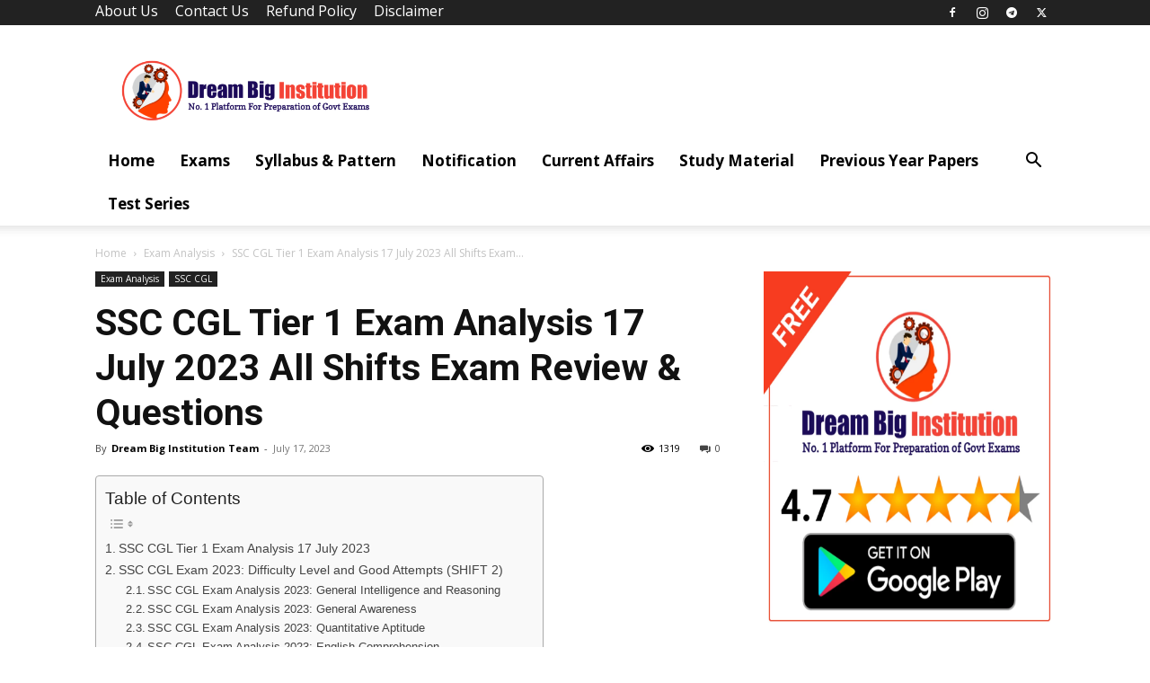

--- FILE ---
content_type: text/html; charset=UTF-8
request_url: https://dreambiginstitution.com/ssc-cgl-tier-1-exam-analysis-17-july-2023-all-shifts/
body_size: 43851
content:
<!doctype html >
<!--[if IE 8]>    <html class="ie8" lang="en"> <![endif]-->
<!--[if IE 9]>    <html class="ie9" lang="en"> <![endif]-->
<!--[if gt IE 8]><!--> <html lang="en-US" prefix="og: https://ogp.me/ns#"> <!--<![endif]-->
<head><script>if(navigator.userAgent.match(/MSIE|Internet Explorer/i)||navigator.userAgent.match(/Trident\/7\..*?rv:11/i)){var href=document.location.href;if(!href.match(/[?&]nowprocket/)){if(href.indexOf("?")==-1){if(href.indexOf("#")==-1){document.location.href=href+"?nowprocket=1"}else{document.location.href=href.replace("#","?nowprocket=1#")}}else{if(href.indexOf("#")==-1){document.location.href=href+"&nowprocket=1"}else{document.location.href=href.replace("#","&nowprocket=1#")}}}}</script><script>class RocketLazyLoadScripts{constructor(e){this.triggerEvents=e,this.eventOptions={passive:!0},this.userEventListener=this.triggerListener.bind(this),this.delayedScripts={normal:[],async:[],defer:[]},this.allJQueries=[]}_addUserInteractionListener(e){this.triggerEvents.forEach((t=>window.addEventListener(t,e.userEventListener,e.eventOptions)))}_removeUserInteractionListener(e){this.triggerEvents.forEach((t=>window.removeEventListener(t,e.userEventListener,e.eventOptions)))}triggerListener(){this._removeUserInteractionListener(this),"loading"===document.readyState?document.addEventListener("DOMContentLoaded",this._loadEverythingNow.bind(this)):this._loadEverythingNow()}async _loadEverythingNow(){this._delayEventListeners(),this._delayJQueryReady(this),this._handleDocumentWrite(),this._registerAllDelayedScripts(),this._preloadAllScripts(),await this._loadScriptsFromList(this.delayedScripts.normal),await this._loadScriptsFromList(this.delayedScripts.defer),await this._loadScriptsFromList(this.delayedScripts.async),await this._triggerDOMContentLoaded(),await this._triggerWindowLoad(),window.dispatchEvent(new Event("rocket-allScriptsLoaded"))}_registerAllDelayedScripts(){document.querySelectorAll("script[type=rocketlazyloadscript]").forEach((e=>{e.hasAttribute("src")?e.hasAttribute("async")&&!1!==e.async?this.delayedScripts.async.push(e):e.hasAttribute("defer")&&!1!==e.defer||"module"===e.getAttribute("data-rocket-type")?this.delayedScripts.defer.push(e):this.delayedScripts.normal.push(e):this.delayedScripts.normal.push(e)}))}async _transformScript(e){return await this._requestAnimFrame(),new Promise((t=>{const n=document.createElement("script");let r;[...e.attributes].forEach((e=>{let t=e.nodeName;"type"!==t&&("data-rocket-type"===t&&(t="type",r=e.nodeValue),n.setAttribute(t,e.nodeValue))})),e.hasAttribute("src")?(n.addEventListener("load",t),n.addEventListener("error",t)):(n.text=e.text,t()),e.parentNode.replaceChild(n,e)}))}async _loadScriptsFromList(e){const t=e.shift();return t?(await this._transformScript(t),this._loadScriptsFromList(e)):Promise.resolve()}_preloadAllScripts(){var e=document.createDocumentFragment();[...this.delayedScripts.normal,...this.delayedScripts.defer,...this.delayedScripts.async].forEach((t=>{const n=t.getAttribute("src");if(n){const t=document.createElement("link");t.href=n,t.rel="preload",t.as="script",e.appendChild(t)}})),document.head.appendChild(e)}_delayEventListeners(){let e={};function t(t,n){!function(t){function n(n){return e[t].eventsToRewrite.indexOf(n)>=0?"rocket-"+n:n}e[t]||(e[t]={originalFunctions:{add:t.addEventListener,remove:t.removeEventListener},eventsToRewrite:[]},t.addEventListener=function(){arguments[0]=n(arguments[0]),e[t].originalFunctions.add.apply(t,arguments)},t.removeEventListener=function(){arguments[0]=n(arguments[0]),e[t].originalFunctions.remove.apply(t,arguments)})}(t),e[t].eventsToRewrite.push(n)}function n(e,t){let n=e[t];Object.defineProperty(e,t,{get:()=>n||function(){},set(r){e["rocket"+t]=n=r}})}t(document,"DOMContentLoaded"),t(window,"DOMContentLoaded"),t(window,"load"),t(window,"pageshow"),t(document,"readystatechange"),n(document,"onreadystatechange"),n(window,"onload"),n(window,"onpageshow")}_delayJQueryReady(e){let t=window.jQuery;Object.defineProperty(window,"jQuery",{get:()=>t,set(n){if(n&&n.fn&&!e.allJQueries.includes(n)){n.fn.ready=n.fn.init.prototype.ready=function(t){e.domReadyFired?t.bind(document)(n):document.addEventListener("rocket-DOMContentLoaded",(()=>t.bind(document)(n)))};const t=n.fn.on;n.fn.on=n.fn.init.prototype.on=function(){if(this[0]===window){function e(e){return e.split(" ").map((e=>"load"===e||0===e.indexOf("load.")?"rocket-jquery-load":e)).join(" ")}"string"==typeof arguments[0]||arguments[0]instanceof String?arguments[0]=e(arguments[0]):"object"==typeof arguments[0]&&Object.keys(arguments[0]).forEach((t=>{delete Object.assign(arguments[0],{[e(t)]:arguments[0][t]})[t]}))}return t.apply(this,arguments),this},e.allJQueries.push(n)}t=n}})}async _triggerDOMContentLoaded(){this.domReadyFired=!0,await this._requestAnimFrame(),document.dispatchEvent(new Event("rocket-DOMContentLoaded")),await this._requestAnimFrame(),window.dispatchEvent(new Event("rocket-DOMContentLoaded")),await this._requestAnimFrame(),document.dispatchEvent(new Event("rocket-readystatechange")),await this._requestAnimFrame(),document.rocketonreadystatechange&&document.rocketonreadystatechange()}async _triggerWindowLoad(){await this._requestAnimFrame(),window.dispatchEvent(new Event("rocket-load")),await this._requestAnimFrame(),window.rocketonload&&window.rocketonload(),await this._requestAnimFrame(),this.allJQueries.forEach((e=>e(window).trigger("rocket-jquery-load"))),window.dispatchEvent(new Event("rocket-pageshow")),await this._requestAnimFrame(),window.rocketonpageshow&&window.rocketonpageshow()}_handleDocumentWrite(){const e=new Map;document.write=document.writeln=function(t){const n=document.currentScript,r=document.createRange(),i=n.parentElement;let o=e.get(n);void 0===o&&(o=n.nextSibling,e.set(n,o));const a=document.createDocumentFragment();r.setStart(a,0),a.appendChild(r.createContextualFragment(t)),i.insertBefore(a,o)}}async _requestAnimFrame(){return new Promise((e=>requestAnimationFrame(e)))}static run(){const e=new RocketLazyLoadScripts(["keydown","mousemove","touchmove","touchstart","touchend","wheel"]);e._addUserInteractionListener(e)}}RocketLazyLoadScripts.run();
</script>
    <title>SSC CGL Tier 1 Exam Analysis 17 July 2023 All Shifts</title><link rel="preload" as="style" href="https://fonts.googleapis.com/css?family=Roboto%3A400%2C600%2C700%7COpen%20Sans%3A400%2C600%2C700&#038;display=swap" /><link rel="stylesheet" href="https://fonts.googleapis.com/css?family=Roboto%3A400%2C600%2C700%7COpen%20Sans%3A400%2C600%2C700&#038;display=swap" media="print" onload="this.media='all'" /><noscript><link rel="stylesheet" href="https://fonts.googleapis.com/css?family=Roboto%3A400%2C600%2C700%7COpen%20Sans%3A400%2C600%2C700&#038;display=swap" /></noscript><link rel="stylesheet" href="https://dreambiginstitution.com/wp-content/cache/min/1/ca1b43ffd39ea65da9fec9c8be2b88f4.css" media="all" data-minify="1" />
    <meta charset="UTF-8" />
    <meta name="viewport" content="width=device-width, initial-scale=1.0">
    <link rel="pingback" href="https://dreambiginstitution.com/xmlrpc.php" />
    	<style>img:is([sizes="auto" i], [sizes^="auto," i]) { contain-intrinsic-size: 3000px 1500px }</style>
	<link rel="icon" type="image/png" href="http://dreambiginstitution.com/wp-content/uploads/2020/07/1589785267272.png">
<!-- Search Engine Optimization by Rank Math - https://rankmath.com/ -->
<meta name="description" content="SSC CGL Tier 1 Exam Analysis 17 July 2023 All Shifts check here total 4 shifts exam analysis in Detailed 2023. SSC CGL Exam Analysis 2023 Tier 1 17 July Shift 1 2 3 4"/>
<meta name="robots" content="follow, index, max-snippet:-1, max-video-preview:-1, max-image-preview:large"/>
<link rel="canonical" href="https://dreambiginstitution.com/ssc-cgl-tier-1-exam-analysis-17-july-2023-all-shifts/" />
<meta property="og:locale" content="en_US" />
<meta property="og:type" content="article" />
<meta property="og:title" content="SSC CGL Tier 1 Exam Analysis 17 July 2023 All Shifts" />
<meta property="og:description" content="SSC CGL Tier 1 Exam Analysis 17 July 2023 All Shifts check here total 4 shifts exam analysis in Detailed 2023. SSC CGL Exam Analysis 2023 Tier 1 17 July Shift 1 2 3 4" />
<meta property="og:url" content="https://dreambiginstitution.com/ssc-cgl-tier-1-exam-analysis-17-july-2023-all-shifts/" />
<meta property="og:site_name" content="Dream Big Institution" />
<meta property="article:publisher" content="https://www.facebook.com/DreamBiginstitution/" />
<meta property="article:author" content="https://www.facebook.com/DreamBiginstitution/" />
<meta property="article:tag" content="SSC CGL Exam Analysis 2023 Tier 1" />
<meta property="article:tag" content="SSC CGL Tier 1 Exam Analysis 17 July 2023" />
<meta property="article:section" content="Exam Analysis" />
<meta property="og:updated_time" content="2023-07-17T14:06:40+05:30" />
<meta property="og:image" content="https://dreambiginstitution.com/wp-content/uploads/2023/07/photo1689568317.jpeg" />
<meta property="og:image:secure_url" content="https://dreambiginstitution.com/wp-content/uploads/2023/07/photo1689568317.jpeg" />
<meta property="og:image:width" content="696" />
<meta property="og:image:height" content="505" />
<meta property="og:image:alt" content="SSC CGL Tier 1 Exam Analysis 17 July 2023" />
<meta property="og:image:type" content="image/jpeg" />
<meta property="article:published_time" content="2023-07-17T14:06:35+05:30" />
<meta property="article:modified_time" content="2023-07-17T14:06:40+05:30" />
<meta name="twitter:card" content="summary_large_image" />
<meta name="twitter:title" content="SSC CGL Tier 1 Exam Analysis 17 July 2023 All Shifts" />
<meta name="twitter:description" content="SSC CGL Tier 1 Exam Analysis 17 July 2023 All Shifts check here total 4 shifts exam analysis in Detailed 2023. SSC CGL Exam Analysis 2023 Tier 1 17 July Shift 1 2 3 4" />
<meta name="twitter:site" content="@DreamBig_Tweets" />
<meta name="twitter:creator" content="@DreamBig_Tweets" />
<meta name="twitter:image" content="https://dreambiginstitution.com/wp-content/uploads/2023/07/photo1689568317.jpeg" />
<script type="application/ld+json" class="rank-math-schema">{"@context":"https://schema.org","@graph":[{"@type":["EducationalOrganization","Organization"],"@id":"https://dreambiginstitution.com/#organization","name":"Dream Big Institution","url":"http://dreambiginstitution.com","sameAs":["https://www.facebook.com/DreamBiginstitution/","https://twitter.com/DreamBig_Tweets"],"logo":{"@type":"ImageObject","@id":"https://dreambiginstitution.com/#logo","url":"http://dreambiginstitution.com/wp-content/uploads/2020/06/20200618_122547.png","contentUrl":"http://dreambiginstitution.com/wp-content/uploads/2020/06/20200618_122547.png","caption":"Dream Big Institution","inLanguage":"en-US","width":"2000","height":"500"}},{"@type":"WebSite","@id":"https://dreambiginstitution.com/#website","url":"https://dreambiginstitution.com","name":"Dream Big Institution","alternateName":"DBI","publisher":{"@id":"https://dreambiginstitution.com/#organization"},"inLanguage":"en-US"},{"@type":"ImageObject","@id":"https://dreambiginstitution.com/wp-content/uploads/2023/07/photo1689568317.jpeg","url":"https://dreambiginstitution.com/wp-content/uploads/2023/07/photo1689568317.jpeg","width":"696","height":"505","caption":"SSC CGL Tier 1 Exam Analysis 17 July 2023","inLanguage":"en-US"},{"@type":"BreadcrumbList","@id":"https://dreambiginstitution.com/ssc-cgl-tier-1-exam-analysis-17-july-2023-all-shifts/#breadcrumb","itemListElement":[{"@type":"ListItem","position":"1","item":{"@id":"http://dreambiginstitution.com","name":"Home"}},{"@type":"ListItem","position":"2","item":{"@id":"https://dreambiginstitution.com/exams-analysis/","name":"Exam Analysis"}},{"@type":"ListItem","position":"3","item":{"@id":"https://dreambiginstitution.com/ssc-cgl-tier-1-exam-analysis-17-july-2023-all-shifts/","name":"SSC CGL Tier 1 Exam Analysis 17 July 2023 All Shifts Exam Review &#038; Questions"}}]},{"@type":["WebPage","FAQPage"],"@id":"https://dreambiginstitution.com/ssc-cgl-tier-1-exam-analysis-17-july-2023-all-shifts/#webpage","url":"https://dreambiginstitution.com/ssc-cgl-tier-1-exam-analysis-17-july-2023-all-shifts/","name":"SSC CGL Tier 1 Exam Analysis 17 July 2023 All Shifts","datePublished":"2023-07-17T14:06:35+05:30","dateModified":"2023-07-17T14:06:40+05:30","isPartOf":{"@id":"https://dreambiginstitution.com/#website"},"primaryImageOfPage":{"@id":"https://dreambiginstitution.com/wp-content/uploads/2023/07/photo1689568317.jpeg"},"inLanguage":"en-US","breadcrumb":{"@id":"https://dreambiginstitution.com/ssc-cgl-tier-1-exam-analysis-17-july-2023-all-shifts/#breadcrumb"},"mainEntity":[{"@type":"Question","url":"https://dreambiginstitution.com/ssc-cgl-tier-1-exam-analysis-17-july-2023-all-shifts/#faq-question-1689396306392","name":"Q1. What was the difficulty level for SSC CGL Tier 1 on 17th July 2023?","acceptedAnswer":{"@type":"Answer","text":"Ans: The overall difficulty level of the Exam is Easy to Moderate"}},{"@type":"Question","url":"https://dreambiginstitution.com/ssc-cgl-tier-1-exam-analysis-17-july-2023-all-shifts/#faq-question-1689396364832","name":"Q2. Can we get here all shift SSC CGL2023 review?","acceptedAnswer":{"@type":"Answer","text":"Ans: Yes, In this article you will get a complete SSC CGL Exam analysis shift-wise."}}]},{"@type":"Person","@id":"https://dreambiginstitution.com/ssc-cgl-tier-1-exam-analysis-17-july-2023-all-shifts/#author","name":"Dream Big Institution Team","image":{"@type":"ImageObject","@id":"https://secure.gravatar.com/avatar/cdd38b8e08b81a068a7e02ffd46367323288d00e2afb2bac4a0804f991f8ada9?s=96&amp;d=mm&amp;r=g","url":"https://secure.gravatar.com/avatar/cdd38b8e08b81a068a7e02ffd46367323288d00e2afb2bac4a0804f991f8ada9?s=96&amp;d=mm&amp;r=g","caption":"Dream Big Institution Team","inLanguage":"en-US"},"sameAs":["https://www.facebook.com/DreamBiginstitution/"],"worksFor":{"@id":"https://dreambiginstitution.com/#organization"}},{"@type":"Article","headline":"SSC CGL Tier 1 Exam Analysis 17 July 2023 All Shifts","keywords":"SSC CGL Tier 1 Exam Analysis 17 July 2023,SSC CGL Tier 1 Exam Analysis 2023,SSC CGL Exam Analysis 17 July 2023,SSC CGL Exam Analysis 2023 Tier 1,SSC CGL Exam Analysis 2023","datePublished":"2023-07-17T14:06:35+05:30","dateModified":"2023-07-17T14:06:40+05:30","articleSection":"Exam Analysis, SSC CGL","author":{"@id":"https://dreambiginstitution.com/ssc-cgl-tier-1-exam-analysis-17-july-2023-all-shifts/#author","name":"Dream Big Institution Team"},"publisher":{"@id":"https://dreambiginstitution.com/#organization"},"description":"SSC CGL Tier 1 Exam Analysis 17 July 2023 All Shifts check here total 4 shifts exam analysis in Detailed 2023. SSC CGL Exam Analysis 2023 Tier 1 17 July Shift 1 2 3 4","name":"SSC CGL Tier 1 Exam Analysis 17 July 2023 All Shifts","@id":"https://dreambiginstitution.com/ssc-cgl-tier-1-exam-analysis-17-july-2023-all-shifts/#richSnippet","isPartOf":{"@id":"https://dreambiginstitution.com/ssc-cgl-tier-1-exam-analysis-17-july-2023-all-shifts/#webpage"},"image":{"@id":"https://dreambiginstitution.com/wp-content/uploads/2023/07/photo1689568317.jpeg"},"inLanguage":"en-US","mainEntityOfPage":{"@id":"https://dreambiginstitution.com/ssc-cgl-tier-1-exam-analysis-17-july-2023-all-shifts/#webpage"}}]}</script>
<!-- /Rank Math WordPress SEO plugin -->

<link rel='dns-prefetch' href='//fonts.googleapis.com' />
<link href='https://fonts.gstatic.com' crossorigin rel='preconnect' />
<link rel="alternate" type="application/rss+xml" title="Dream Big Institution &raquo; Feed" href="https://dreambiginstitution.com/feed/" />
<link rel="alternate" type="application/rss+xml" title="Dream Big Institution &raquo; Comments Feed" href="https://dreambiginstitution.com/comments/feed/" />
<link rel="alternate" type="application/rss+xml" title="Dream Big Institution &raquo; SSC CGL Tier 1 Exam Analysis 17 July 2023 All Shifts Exam Review &#038; Questions Comments Feed" href="https://dreambiginstitution.com/ssc-cgl-tier-1-exam-analysis-17-july-2023-all-shifts/feed/" />
		<!-- This site uses the Google Analytics by MonsterInsights plugin v9.10.0 - Using Analytics tracking - https://www.monsterinsights.com/ -->
							<script type="rocketlazyloadscript" src="//www.googletagmanager.com/gtag/js?id=G-N3XL5TZRTM"  data-cfasync="false" data-wpfc-render="false" data-rocket-type="text/javascript" async></script>
			<script type="rocketlazyloadscript" data-cfasync="false" data-wpfc-render="false" data-rocket-type="text/javascript">
				var mi_version = '9.10.0';
				var mi_track_user = true;
				var mi_no_track_reason = '';
								var MonsterInsightsDefaultLocations = {"page_location":"https:\/\/dreambiginstitution.com\/ssc-cgl-tier-1-exam-analysis-17-july-2023-all-shifts\/"};
								if ( typeof MonsterInsightsPrivacyGuardFilter === 'function' ) {
					var MonsterInsightsLocations = (typeof MonsterInsightsExcludeQuery === 'object') ? MonsterInsightsPrivacyGuardFilter( MonsterInsightsExcludeQuery ) : MonsterInsightsPrivacyGuardFilter( MonsterInsightsDefaultLocations );
				} else {
					var MonsterInsightsLocations = (typeof MonsterInsightsExcludeQuery === 'object') ? MonsterInsightsExcludeQuery : MonsterInsightsDefaultLocations;
				}

								var disableStrs = [
										'ga-disable-G-N3XL5TZRTM',
									];

				/* Function to detect opted out users */
				function __gtagTrackerIsOptedOut() {
					for (var index = 0; index < disableStrs.length; index++) {
						if (document.cookie.indexOf(disableStrs[index] + '=true') > -1) {
							return true;
						}
					}

					return false;
				}

				/* Disable tracking if the opt-out cookie exists. */
				if (__gtagTrackerIsOptedOut()) {
					for (var index = 0; index < disableStrs.length; index++) {
						window[disableStrs[index]] = true;
					}
				}

				/* Opt-out function */
				function __gtagTrackerOptout() {
					for (var index = 0; index < disableStrs.length; index++) {
						document.cookie = disableStrs[index] + '=true; expires=Thu, 31 Dec 2099 23:59:59 UTC; path=/';
						window[disableStrs[index]] = true;
					}
				}

				if ('undefined' === typeof gaOptout) {
					function gaOptout() {
						__gtagTrackerOptout();
					}
				}
								window.dataLayer = window.dataLayer || [];

				window.MonsterInsightsDualTracker = {
					helpers: {},
					trackers: {},
				};
				if (mi_track_user) {
					function __gtagDataLayer() {
						dataLayer.push(arguments);
					}

					function __gtagTracker(type, name, parameters) {
						if (!parameters) {
							parameters = {};
						}

						if (parameters.send_to) {
							__gtagDataLayer.apply(null, arguments);
							return;
						}

						if (type === 'event') {
														parameters.send_to = monsterinsights_frontend.v4_id;
							var hookName = name;
							if (typeof parameters['event_category'] !== 'undefined') {
								hookName = parameters['event_category'] + ':' + name;
							}

							if (typeof MonsterInsightsDualTracker.trackers[hookName] !== 'undefined') {
								MonsterInsightsDualTracker.trackers[hookName](parameters);
							} else {
								__gtagDataLayer('event', name, parameters);
							}
							
						} else {
							__gtagDataLayer.apply(null, arguments);
						}
					}

					__gtagTracker('js', new Date());
					__gtagTracker('set', {
						'developer_id.dZGIzZG': true,
											});
					if ( MonsterInsightsLocations.page_location ) {
						__gtagTracker('set', MonsterInsightsLocations);
					}
										__gtagTracker('config', 'G-N3XL5TZRTM', {"forceSSL":"true"} );
										window.gtag = __gtagTracker;										(function () {
						/* https://developers.google.com/analytics/devguides/collection/analyticsjs/ */
						/* ga and __gaTracker compatibility shim. */
						var noopfn = function () {
							return null;
						};
						var newtracker = function () {
							return new Tracker();
						};
						var Tracker = function () {
							return null;
						};
						var p = Tracker.prototype;
						p.get = noopfn;
						p.set = noopfn;
						p.send = function () {
							var args = Array.prototype.slice.call(arguments);
							args.unshift('send');
							__gaTracker.apply(null, args);
						};
						var __gaTracker = function () {
							var len = arguments.length;
							if (len === 0) {
								return;
							}
							var f = arguments[len - 1];
							if (typeof f !== 'object' || f === null || typeof f.hitCallback !== 'function') {
								if ('send' === arguments[0]) {
									var hitConverted, hitObject = false, action;
									if ('event' === arguments[1]) {
										if ('undefined' !== typeof arguments[3]) {
											hitObject = {
												'eventAction': arguments[3],
												'eventCategory': arguments[2],
												'eventLabel': arguments[4],
												'value': arguments[5] ? arguments[5] : 1,
											}
										}
									}
									if ('pageview' === arguments[1]) {
										if ('undefined' !== typeof arguments[2]) {
											hitObject = {
												'eventAction': 'page_view',
												'page_path': arguments[2],
											}
										}
									}
									if (typeof arguments[2] === 'object') {
										hitObject = arguments[2];
									}
									if (typeof arguments[5] === 'object') {
										Object.assign(hitObject, arguments[5]);
									}
									if ('undefined' !== typeof arguments[1].hitType) {
										hitObject = arguments[1];
										if ('pageview' === hitObject.hitType) {
											hitObject.eventAction = 'page_view';
										}
									}
									if (hitObject) {
										action = 'timing' === arguments[1].hitType ? 'timing_complete' : hitObject.eventAction;
										hitConverted = mapArgs(hitObject);
										__gtagTracker('event', action, hitConverted);
									}
								}
								return;
							}

							function mapArgs(args) {
								var arg, hit = {};
								var gaMap = {
									'eventCategory': 'event_category',
									'eventAction': 'event_action',
									'eventLabel': 'event_label',
									'eventValue': 'event_value',
									'nonInteraction': 'non_interaction',
									'timingCategory': 'event_category',
									'timingVar': 'name',
									'timingValue': 'value',
									'timingLabel': 'event_label',
									'page': 'page_path',
									'location': 'page_location',
									'title': 'page_title',
									'referrer' : 'page_referrer',
								};
								for (arg in args) {
																		if (!(!args.hasOwnProperty(arg) || !gaMap.hasOwnProperty(arg))) {
										hit[gaMap[arg]] = args[arg];
									} else {
										hit[arg] = args[arg];
									}
								}
								return hit;
							}

							try {
								f.hitCallback();
							} catch (ex) {
							}
						};
						__gaTracker.create = newtracker;
						__gaTracker.getByName = newtracker;
						__gaTracker.getAll = function () {
							return [];
						};
						__gaTracker.remove = noopfn;
						__gaTracker.loaded = true;
						window['__gaTracker'] = __gaTracker;
					})();
									} else {
										console.log("");
					(function () {
						function __gtagTracker() {
							return null;
						}

						window['__gtagTracker'] = __gtagTracker;
						window['gtag'] = __gtagTracker;
					})();
									}
			</script>
							<!-- / Google Analytics by MonsterInsights -->
		<style id='wp-emoji-styles-inline-css' type='text/css'>

	img.wp-smiley, img.emoji {
		display: inline !important;
		border: none !important;
		box-shadow: none !important;
		height: 1em !important;
		width: 1em !important;
		margin: 0 0.07em !important;
		vertical-align: -0.1em !important;
		background: none !important;
		padding: 0 !important;
	}
</style>

<style id='classic-theme-styles-inline-css' type='text/css'>
/*! This file is auto-generated */
.wp-block-button__link{color:#fff;background-color:#32373c;border-radius:9999px;box-shadow:none;text-decoration:none;padding:calc(.667em + 2px) calc(1.333em + 2px);font-size:1.125em}.wp-block-file__button{background:#32373c;color:#fff;text-decoration:none}
</style>
<style id='global-styles-inline-css' type='text/css'>
:root{--wp--preset--aspect-ratio--square: 1;--wp--preset--aspect-ratio--4-3: 4/3;--wp--preset--aspect-ratio--3-4: 3/4;--wp--preset--aspect-ratio--3-2: 3/2;--wp--preset--aspect-ratio--2-3: 2/3;--wp--preset--aspect-ratio--16-9: 16/9;--wp--preset--aspect-ratio--9-16: 9/16;--wp--preset--color--black: #000000;--wp--preset--color--cyan-bluish-gray: #abb8c3;--wp--preset--color--white: #ffffff;--wp--preset--color--pale-pink: #f78da7;--wp--preset--color--vivid-red: #cf2e2e;--wp--preset--color--luminous-vivid-orange: #ff6900;--wp--preset--color--luminous-vivid-amber: #fcb900;--wp--preset--color--light-green-cyan: #7bdcb5;--wp--preset--color--vivid-green-cyan: #00d084;--wp--preset--color--pale-cyan-blue: #8ed1fc;--wp--preset--color--vivid-cyan-blue: #0693e3;--wp--preset--color--vivid-purple: #9b51e0;--wp--preset--gradient--vivid-cyan-blue-to-vivid-purple: linear-gradient(135deg,rgba(6,147,227,1) 0%,rgb(155,81,224) 100%);--wp--preset--gradient--light-green-cyan-to-vivid-green-cyan: linear-gradient(135deg,rgb(122,220,180) 0%,rgb(0,208,130) 100%);--wp--preset--gradient--luminous-vivid-amber-to-luminous-vivid-orange: linear-gradient(135deg,rgba(252,185,0,1) 0%,rgba(255,105,0,1) 100%);--wp--preset--gradient--luminous-vivid-orange-to-vivid-red: linear-gradient(135deg,rgba(255,105,0,1) 0%,rgb(207,46,46) 100%);--wp--preset--gradient--very-light-gray-to-cyan-bluish-gray: linear-gradient(135deg,rgb(238,238,238) 0%,rgb(169,184,195) 100%);--wp--preset--gradient--cool-to-warm-spectrum: linear-gradient(135deg,rgb(74,234,220) 0%,rgb(151,120,209) 20%,rgb(207,42,186) 40%,rgb(238,44,130) 60%,rgb(251,105,98) 80%,rgb(254,248,76) 100%);--wp--preset--gradient--blush-light-purple: linear-gradient(135deg,rgb(255,206,236) 0%,rgb(152,150,240) 100%);--wp--preset--gradient--blush-bordeaux: linear-gradient(135deg,rgb(254,205,165) 0%,rgb(254,45,45) 50%,rgb(107,0,62) 100%);--wp--preset--gradient--luminous-dusk: linear-gradient(135deg,rgb(255,203,112) 0%,rgb(199,81,192) 50%,rgb(65,88,208) 100%);--wp--preset--gradient--pale-ocean: linear-gradient(135deg,rgb(255,245,203) 0%,rgb(182,227,212) 50%,rgb(51,167,181) 100%);--wp--preset--gradient--electric-grass: linear-gradient(135deg,rgb(202,248,128) 0%,rgb(113,206,126) 100%);--wp--preset--gradient--midnight: linear-gradient(135deg,rgb(2,3,129) 0%,rgb(40,116,252) 100%);--wp--preset--font-size--small: 11px;--wp--preset--font-size--medium: 20px;--wp--preset--font-size--large: 32px;--wp--preset--font-size--x-large: 42px;--wp--preset--font-size--regular: 15px;--wp--preset--font-size--larger: 50px;--wp--preset--spacing--20: 0.44rem;--wp--preset--spacing--30: 0.67rem;--wp--preset--spacing--40: 1rem;--wp--preset--spacing--50: 1.5rem;--wp--preset--spacing--60: 2.25rem;--wp--preset--spacing--70: 3.38rem;--wp--preset--spacing--80: 5.06rem;--wp--preset--shadow--natural: 6px 6px 9px rgba(0, 0, 0, 0.2);--wp--preset--shadow--deep: 12px 12px 50px rgba(0, 0, 0, 0.4);--wp--preset--shadow--sharp: 6px 6px 0px rgba(0, 0, 0, 0.2);--wp--preset--shadow--outlined: 6px 6px 0px -3px rgba(255, 255, 255, 1), 6px 6px rgba(0, 0, 0, 1);--wp--preset--shadow--crisp: 6px 6px 0px rgba(0, 0, 0, 1);}:where(.is-layout-flex){gap: 0.5em;}:where(.is-layout-grid){gap: 0.5em;}body .is-layout-flex{display: flex;}.is-layout-flex{flex-wrap: wrap;align-items: center;}.is-layout-flex > :is(*, div){margin: 0;}body .is-layout-grid{display: grid;}.is-layout-grid > :is(*, div){margin: 0;}:where(.wp-block-columns.is-layout-flex){gap: 2em;}:where(.wp-block-columns.is-layout-grid){gap: 2em;}:where(.wp-block-post-template.is-layout-flex){gap: 1.25em;}:where(.wp-block-post-template.is-layout-grid){gap: 1.25em;}.has-black-color{color: var(--wp--preset--color--black) !important;}.has-cyan-bluish-gray-color{color: var(--wp--preset--color--cyan-bluish-gray) !important;}.has-white-color{color: var(--wp--preset--color--white) !important;}.has-pale-pink-color{color: var(--wp--preset--color--pale-pink) !important;}.has-vivid-red-color{color: var(--wp--preset--color--vivid-red) !important;}.has-luminous-vivid-orange-color{color: var(--wp--preset--color--luminous-vivid-orange) !important;}.has-luminous-vivid-amber-color{color: var(--wp--preset--color--luminous-vivid-amber) !important;}.has-light-green-cyan-color{color: var(--wp--preset--color--light-green-cyan) !important;}.has-vivid-green-cyan-color{color: var(--wp--preset--color--vivid-green-cyan) !important;}.has-pale-cyan-blue-color{color: var(--wp--preset--color--pale-cyan-blue) !important;}.has-vivid-cyan-blue-color{color: var(--wp--preset--color--vivid-cyan-blue) !important;}.has-vivid-purple-color{color: var(--wp--preset--color--vivid-purple) !important;}.has-black-background-color{background-color: var(--wp--preset--color--black) !important;}.has-cyan-bluish-gray-background-color{background-color: var(--wp--preset--color--cyan-bluish-gray) !important;}.has-white-background-color{background-color: var(--wp--preset--color--white) !important;}.has-pale-pink-background-color{background-color: var(--wp--preset--color--pale-pink) !important;}.has-vivid-red-background-color{background-color: var(--wp--preset--color--vivid-red) !important;}.has-luminous-vivid-orange-background-color{background-color: var(--wp--preset--color--luminous-vivid-orange) !important;}.has-luminous-vivid-amber-background-color{background-color: var(--wp--preset--color--luminous-vivid-amber) !important;}.has-light-green-cyan-background-color{background-color: var(--wp--preset--color--light-green-cyan) !important;}.has-vivid-green-cyan-background-color{background-color: var(--wp--preset--color--vivid-green-cyan) !important;}.has-pale-cyan-blue-background-color{background-color: var(--wp--preset--color--pale-cyan-blue) !important;}.has-vivid-cyan-blue-background-color{background-color: var(--wp--preset--color--vivid-cyan-blue) !important;}.has-vivid-purple-background-color{background-color: var(--wp--preset--color--vivid-purple) !important;}.has-black-border-color{border-color: var(--wp--preset--color--black) !important;}.has-cyan-bluish-gray-border-color{border-color: var(--wp--preset--color--cyan-bluish-gray) !important;}.has-white-border-color{border-color: var(--wp--preset--color--white) !important;}.has-pale-pink-border-color{border-color: var(--wp--preset--color--pale-pink) !important;}.has-vivid-red-border-color{border-color: var(--wp--preset--color--vivid-red) !important;}.has-luminous-vivid-orange-border-color{border-color: var(--wp--preset--color--luminous-vivid-orange) !important;}.has-luminous-vivid-amber-border-color{border-color: var(--wp--preset--color--luminous-vivid-amber) !important;}.has-light-green-cyan-border-color{border-color: var(--wp--preset--color--light-green-cyan) !important;}.has-vivid-green-cyan-border-color{border-color: var(--wp--preset--color--vivid-green-cyan) !important;}.has-pale-cyan-blue-border-color{border-color: var(--wp--preset--color--pale-cyan-blue) !important;}.has-vivid-cyan-blue-border-color{border-color: var(--wp--preset--color--vivid-cyan-blue) !important;}.has-vivid-purple-border-color{border-color: var(--wp--preset--color--vivid-purple) !important;}.has-vivid-cyan-blue-to-vivid-purple-gradient-background{background: var(--wp--preset--gradient--vivid-cyan-blue-to-vivid-purple) !important;}.has-light-green-cyan-to-vivid-green-cyan-gradient-background{background: var(--wp--preset--gradient--light-green-cyan-to-vivid-green-cyan) !important;}.has-luminous-vivid-amber-to-luminous-vivid-orange-gradient-background{background: var(--wp--preset--gradient--luminous-vivid-amber-to-luminous-vivid-orange) !important;}.has-luminous-vivid-orange-to-vivid-red-gradient-background{background: var(--wp--preset--gradient--luminous-vivid-orange-to-vivid-red) !important;}.has-very-light-gray-to-cyan-bluish-gray-gradient-background{background: var(--wp--preset--gradient--very-light-gray-to-cyan-bluish-gray) !important;}.has-cool-to-warm-spectrum-gradient-background{background: var(--wp--preset--gradient--cool-to-warm-spectrum) !important;}.has-blush-light-purple-gradient-background{background: var(--wp--preset--gradient--blush-light-purple) !important;}.has-blush-bordeaux-gradient-background{background: var(--wp--preset--gradient--blush-bordeaux) !important;}.has-luminous-dusk-gradient-background{background: var(--wp--preset--gradient--luminous-dusk) !important;}.has-pale-ocean-gradient-background{background: var(--wp--preset--gradient--pale-ocean) !important;}.has-electric-grass-gradient-background{background: var(--wp--preset--gradient--electric-grass) !important;}.has-midnight-gradient-background{background: var(--wp--preset--gradient--midnight) !important;}.has-small-font-size{font-size: var(--wp--preset--font-size--small) !important;}.has-medium-font-size{font-size: var(--wp--preset--font-size--medium) !important;}.has-large-font-size{font-size: var(--wp--preset--font-size--large) !important;}.has-x-large-font-size{font-size: var(--wp--preset--font-size--x-large) !important;}
:where(.wp-block-post-template.is-layout-flex){gap: 1.25em;}:where(.wp-block-post-template.is-layout-grid){gap: 1.25em;}
:where(.wp-block-columns.is-layout-flex){gap: 2em;}:where(.wp-block-columns.is-layout-grid){gap: 2em;}
:root :where(.wp-block-pullquote){font-size: 1.5em;line-height: 1.6;}
</style>


<style id='ez-toc-inline-css' type='text/css'>
div#ez-toc-container .ez-toc-title {font-size: 120%;}div#ez-toc-container .ez-toc-title {font-weight: 500;}div#ez-toc-container ul li , div#ez-toc-container ul li a {font-size: 95%;}div#ez-toc-container ul li , div#ez-toc-container ul li a {font-weight: 500;}div#ez-toc-container nav ul ul li {font-size: 90%;}.ez-toc-box-title {font-weight: bold; margin-bottom: 10px; text-align: center; text-transform: uppercase; letter-spacing: 1px; color: #666; padding-bottom: 5px;position:absolute;top:-4%;left:5%;background-color: inherit;transition: top 0.3s ease;}.ez-toc-box-title.toc-closed {top:-25%;}
.ez-toc-container-direction {direction: ltr;}.ez-toc-counter ul{counter-reset: item ;}.ez-toc-counter nav ul li a::before {content: counters(item, '.', decimal) '. ';display: inline-block;counter-increment: item;flex-grow: 0;flex-shrink: 0;margin-right: .2em; float: left; }.ez-toc-widget-direction {direction: ltr;}.ez-toc-widget-container ul{counter-reset: item ;}.ez-toc-widget-container nav ul li a::before {content: counters(item, '.', decimal) '. ';display: inline-block;counter-increment: item;flex-grow: 0;flex-shrink: 0;margin-right: .2em; float: left; }
</style>



<style id='td-theme-inline-css' type='text/css'>@media (max-width:767px){.td-header-desktop-wrap{display:none}}@media (min-width:767px){.td-header-mobile-wrap{display:none}}</style>



<script type="rocketlazyloadscript" data-rocket-type="text/javascript" src="https://dreambiginstitution.com/wp-includes/js/jquery/jquery.min.js?ver=3.7.1" id="jquery-core-js" defer></script>
<script type="rocketlazyloadscript" data-rocket-type="text/javascript" src="https://dreambiginstitution.com/wp-includes/js/jquery/jquery-migrate.min.js?ver=3.4.1" id="jquery-migrate-js" defer></script>
<script type="rocketlazyloadscript" data-rocket-type="text/javascript" src="https://dreambiginstitution.com/wp-content/plugins/google-analytics-for-wordpress/assets/js/frontend-gtag.min.js?ver=9.10.0" id="monsterinsights-frontend-script-js" async="async" data-wp-strategy="async"></script>
<script data-cfasync="false" data-wpfc-render="false" type="text/javascript" id='monsterinsights-frontend-script-js-extra'>/* <![CDATA[ */
var monsterinsights_frontend = {"js_events_tracking":"true","download_extensions":"doc,pdf,ppt,zip,xls,docx,pptx,xlsx","inbound_paths":"[]","home_url":"https:\/\/dreambiginstitution.com","hash_tracking":"false","v4_id":"G-N3XL5TZRTM"};/* ]]> */
</script>
<link rel="https://api.w.org/" href="https://dreambiginstitution.com/wp-json/" /><link rel="alternate" title="JSON" type="application/json" href="https://dreambiginstitution.com/wp-json/wp/v2/posts/31452" /><link rel="EditURI" type="application/rsd+xml" title="RSD" href="https://dreambiginstitution.com/xmlrpc.php?rsd" />
<meta name="generator" content="WordPress 6.8.3" />
<link rel='shortlink' href='https://dreambiginstitution.com/?p=31452' />
<link rel="alternate" title="oEmbed (JSON)" type="application/json+oembed" href="https://dreambiginstitution.com/wp-json/oembed/1.0/embed?url=https%3A%2F%2Fdreambiginstitution.com%2Fssc-cgl-tier-1-exam-analysis-17-july-2023-all-shifts%2F" />
<link rel="alternate" title="oEmbed (XML)" type="text/xml+oembed" href="https://dreambiginstitution.com/wp-json/oembed/1.0/embed?url=https%3A%2F%2Fdreambiginstitution.com%2Fssc-cgl-tier-1-exam-analysis-17-july-2023-all-shifts%2F&#038;format=xml" />
    <script type="rocketlazyloadscript">
        window.tdb_global_vars = {"wpRestUrl":"https:\/\/dreambiginstitution.com\/wp-json\/","permalinkStructure":"\/%postname%\/"};
        window.tdb_p_autoload_vars = {"isAjax":false,"isAdminBarShowing":false,"autoloadStatus":"off","origPostEditUrl":null};
    </script>
    
    <style id="tdb-global-colors">:root{--accent-color:#fff}</style>

    
	
<!-- JS generated by theme -->

<script type="rocketlazyloadscript" data-rocket-type="text/javascript" id="td-generated-header-js">
    
    

	    var tdBlocksArray = []; //here we store all the items for the current page

	    // td_block class - each ajax block uses a object of this class for requests
	    function tdBlock() {
		    this.id = '';
		    this.block_type = 1; //block type id (1-234 etc)
		    this.atts = '';
		    this.td_column_number = '';
		    this.td_current_page = 1; //
		    this.post_count = 0; //from wp
		    this.found_posts = 0; //from wp
		    this.max_num_pages = 0; //from wp
		    this.td_filter_value = ''; //current live filter value
		    this.is_ajax_running = false;
		    this.td_user_action = ''; // load more or infinite loader (used by the animation)
		    this.header_color = '';
		    this.ajax_pagination_infinite_stop = ''; //show load more at page x
	    }

        // td_js_generator - mini detector
        ( function () {
            var htmlTag = document.getElementsByTagName("html")[0];

	        if ( navigator.userAgent.indexOf("MSIE 10.0") > -1 ) {
                htmlTag.className += ' ie10';
            }

            if ( !!navigator.userAgent.match(/Trident.*rv\:11\./) ) {
                htmlTag.className += ' ie11';
            }

	        if ( navigator.userAgent.indexOf("Edge") > -1 ) {
                htmlTag.className += ' ieEdge';
            }

            if ( /(iPad|iPhone|iPod)/g.test(navigator.userAgent) ) {
                htmlTag.className += ' td-md-is-ios';
            }

            var user_agent = navigator.userAgent.toLowerCase();
            if ( user_agent.indexOf("android") > -1 ) {
                htmlTag.className += ' td-md-is-android';
            }

            if ( -1 !== navigator.userAgent.indexOf('Mac OS X')  ) {
                htmlTag.className += ' td-md-is-os-x';
            }

            if ( /chrom(e|ium)/.test(navigator.userAgent.toLowerCase()) ) {
               htmlTag.className += ' td-md-is-chrome';
            }

            if ( -1 !== navigator.userAgent.indexOf('Firefox') ) {
                htmlTag.className += ' td-md-is-firefox';
            }

            if ( -1 !== navigator.userAgent.indexOf('Safari') && -1 === navigator.userAgent.indexOf('Chrome') ) {
                htmlTag.className += ' td-md-is-safari';
            }

            if( -1 !== navigator.userAgent.indexOf('IEMobile') ){
                htmlTag.className += ' td-md-is-iemobile';
            }

        })();

        var tdLocalCache = {};

        ( function () {
            "use strict";

            tdLocalCache = {
                data: {},
                remove: function (resource_id) {
                    delete tdLocalCache.data[resource_id];
                },
                exist: function (resource_id) {
                    return tdLocalCache.data.hasOwnProperty(resource_id) && tdLocalCache.data[resource_id] !== null;
                },
                get: function (resource_id) {
                    return tdLocalCache.data[resource_id];
                },
                set: function (resource_id, cachedData) {
                    tdLocalCache.remove(resource_id);
                    tdLocalCache.data[resource_id] = cachedData;
                }
            };
        })();

    
    
var td_viewport_interval_list=[{"limitBottom":767,"sidebarWidth":228},{"limitBottom":1018,"sidebarWidth":300},{"limitBottom":1140,"sidebarWidth":324}];
var td_animation_stack_effect="type0";
var tds_animation_stack=true;
var td_animation_stack_specific_selectors=".entry-thumb, img, .td-lazy-img";
var td_animation_stack_general_selectors=".td-animation-stack img, .td-animation-stack .entry-thumb, .post img, .td-animation-stack .td-lazy-img";
var tdc_is_installed="yes";
var tdc_domain_active=false;
var td_ajax_url="https:\/\/dreambiginstitution.com\/wp-admin\/admin-ajax.php?td_theme_name=Newspaper&v=12.7.3";
var td_get_template_directory_uri="https:\/\/dreambiginstitution.com\/wp-content\/plugins\/td-composer\/legacy\/common";
var tds_snap_menu="";
var tds_logo_on_sticky="";
var tds_header_style="";
var td_please_wait="Please wait...";
var td_email_user_pass_incorrect="User or password incorrect!";
var td_email_user_incorrect="Email or username incorrect!";
var td_email_incorrect="Email incorrect!";
var td_user_incorrect="Username incorrect!";
var td_email_user_empty="Email or username empty!";
var td_pass_empty="Pass empty!";
var td_pass_pattern_incorrect="Invalid Pass Pattern!";
var td_retype_pass_incorrect="Retyped Pass incorrect!";
var tds_more_articles_on_post_enable="show";
var tds_more_articles_on_post_time_to_wait="";
var tds_more_articles_on_post_pages_distance_from_top=0;
var tds_captcha="";
var tds_theme_color_site_wide="#4db2ec";
var tds_smart_sidebar="";
var tdThemeName="Newspaper";
var tdThemeNameWl="Newspaper";
var td_magnific_popup_translation_tPrev="Previous (Left arrow key)";
var td_magnific_popup_translation_tNext="Next (Right arrow key)";
var td_magnific_popup_translation_tCounter="%curr% of %total%";
var td_magnific_popup_translation_ajax_tError="The content from %url% could not be loaded.";
var td_magnific_popup_translation_image_tError="The image #%curr% could not be loaded.";
var tdBlockNonce="493ae148ba";
var tdMobileMenu="enabled";
var tdMobileSearch="enabled";
var tdDateNamesI18n={"month_names":["January","February","March","April","May","June","July","August","September","October","November","December"],"month_names_short":["Jan","Feb","Mar","Apr","May","Jun","Jul","Aug","Sep","Oct","Nov","Dec"],"day_names":["Sunday","Monday","Tuesday","Wednesday","Thursday","Friday","Saturday"],"day_names_short":["Sun","Mon","Tue","Wed","Thu","Fri","Sat"]};
var tdb_modal_confirm="Save";
var tdb_modal_cancel="Cancel";
var tdb_modal_confirm_alt="Yes";
var tdb_modal_cancel_alt="No";
var td_deploy_mode="deploy";
var td_ad_background_click_link="";
var td_ad_background_click_target="";
</script>


<!-- Header style compiled by theme -->

<style>ul.sf-menu>.menu-item>a{font-size:17px;text-transform:capitalize}.td-page-title,.td-category-title-holder .td-page-title{font-family:Roboto;font-weight:bold;text-transform:capitalize}ul.sf-menu>.td-menu-item>a,.td-theme-wrap .td-header-menu-social{font-size:17px;text-transform:capitalize}.td-footer-wrapper::before{background-image:url('http://dreambiginstitution.com/wp-content/uploads/2020/01/kisspng-career-development-job-marketing-organization-roadmap-5ae2e879eefe07.6288161815248200899789.png')}.td-footer-wrapper::before{opacity:0.3}.top-header-menu>li>a,.td-weather-top-widget .td-weather-now .td-big-degrees,.td-weather-top-widget .td-weather-header .td-weather-city,.td-header-sp-top-menu .td_data_time{font-size:16px}.top-header-menu .menu-item-has-children li a{font-size:15px}.td-post-template-default .td-post-header .entry-title{font-weight:bold}.td-post-content p,.td-post-content{font-family:Verdana,Geneva,sans-serif;font-size:16px}.td-post-content li{font-size:16px}.td-post-content h2{font-weight:bold}.td-post-content h3{font-weight:bold}ul.sf-menu>.menu-item>a{font-size:17px;text-transform:capitalize}.td-page-title,.td-category-title-holder .td-page-title{font-family:Roboto;font-weight:bold;text-transform:capitalize}ul.sf-menu>.td-menu-item>a,.td-theme-wrap .td-header-menu-social{font-size:17px;text-transform:capitalize}.td-footer-wrapper::before{background-image:url('http://dreambiginstitution.com/wp-content/uploads/2020/01/kisspng-career-development-job-marketing-organization-roadmap-5ae2e879eefe07.6288161815248200899789.png')}.td-footer-wrapper::before{opacity:0.3}.top-header-menu>li>a,.td-weather-top-widget .td-weather-now .td-big-degrees,.td-weather-top-widget .td-weather-header .td-weather-city,.td-header-sp-top-menu .td_data_time{font-size:16px}.top-header-menu .menu-item-has-children li a{font-size:15px}.td-post-template-default .td-post-header .entry-title{font-weight:bold}.td-post-content p,.td-post-content{font-family:Verdana,Geneva,sans-serif;font-size:16px}.td-post-content li{font-size:16px}.td-post-content h2{font-weight:bold}.td-post-content h3{font-weight:bold}</style>




<script type="application/ld+json">
    {
        "@context": "https://schema.org",
        "@type": "BreadcrumbList",
        "itemListElement": [
            {
                "@type": "ListItem",
                "position": 1,
                "item": {
                    "@type": "WebSite",
                    "@id": "https://dreambiginstitution.com/",
                    "name": "Home"
                }
            },
            {
                "@type": "ListItem",
                "position": 2,
                    "item": {
                    "@type": "WebPage",
                    "@id": "https://dreambiginstitution.com/exams-analysis/",
                    "name": "Exam Analysis"
                }
            }
            ,{
                "@type": "ListItem",
                "position": 3,
                    "item": {
                    "@type": "WebPage",
                    "@id": "https://dreambiginstitution.com/ssc-cgl-tier-1-exam-analysis-17-july-2023-all-shifts/",
                    "name": "SSC CGL Tier 1 Exam Analysis 17 July 2023 All Shifts Exam..."                                
                }
            }    
        ]
    }
</script>
<link rel="icon" href="https://dreambiginstitution.com/wp-content/uploads/2022/07/cropped-20200617_230209-1-32x32.png" sizes="32x32" />
<link rel="icon" href="https://dreambiginstitution.com/wp-content/uploads/2022/07/cropped-20200617_230209-1-192x192.png" sizes="192x192" />
<link rel="apple-touch-icon" href="https://dreambiginstitution.com/wp-content/uploads/2022/07/cropped-20200617_230209-1-180x180.png" />
<meta name="msapplication-TileImage" content="https://dreambiginstitution.com/wp-content/uploads/2022/07/cropped-20200617_230209-1-270x270.png" />

<!-- Button style compiled by theme -->

<style></style>

	<style id="tdw-css-placeholder"></style><noscript><style id="rocket-lazyload-nojs-css">.rll-youtube-player, [data-lazy-src]{display:none !important;}</style></noscript></head>

<body class="wp-singular post-template-default single single-post postid-31452 single-format-standard wp-theme-Newspaper td-standard-pack ssc-cgl-tier-1-exam-analysis-17-july-2023-all-shifts global-block-template-1 td-animation-stack-type0 td-full-layout" itemscope="itemscope" itemtype="https://schema.org/WebPage">

<div class="td-scroll-up" data-style="style1"><i class="td-icon-menu-up"></i></div>
    <div class="td-menu-background" style="visibility:hidden"></div>
<div id="td-mobile-nav" style="visibility:hidden">
    <div class="td-mobile-container">
        <!-- mobile menu top section -->
        <div class="td-menu-socials-wrap">
            <!-- socials -->
            <div class="td-menu-socials">
                
        <span class="td-social-icon-wrap">
            <a target="_blank" rel="nofollow" href="https://www.facebook.com/DreamBiginstitution/" title="Facebook">
                <i class="td-icon-font td-icon-facebook"></i>
                <span style="display: none">Facebook</span>
            </a>
        </span>
        <span class="td-social-icon-wrap">
            <a target="_blank" rel="nofollow" href="https://www.instagram.com/dream_big_institution" title="Instagram">
                <i class="td-icon-font td-icon-instagram"></i>
                <span style="display: none">Instagram</span>
            </a>
        </span>
        <span class="td-social-icon-wrap">
            <a target="_blank" rel="nofollow" href="https://t.me/s/DreamBiginstitution" title="Telegram">
                <i class="td-icon-font td-icon-telegram"></i>
                <span style="display: none">Telegram</span>
            </a>
        </span>
        <span class="td-social-icon-wrap">
            <a target="_blank" rel="nofollow" href="https://twitter.com/Dream_Big_Inst" title="Twitter">
                <i class="td-icon-font td-icon-twitter"></i>
                <span style="display: none">Twitter</span>
            </a>
        </span>            </div>
            <!-- close button -->
            <div class="td-mobile-close">
                <span><i class="td-icon-close-mobile"></i></span>
            </div>
        </div>

        <!-- login section -->
        
        <!-- menu section -->
        <div class="td-mobile-content">
            <div class="menu-amp-container"><ul id="menu-amp" class="td-mobile-main-menu"><li id="menu-item-7713" class="menu-item menu-item-type-custom menu-item-object-custom menu-item-home menu-item-first menu-item-7713"><a href="http://dreambiginstitution.com/">Home</a></li>
<li id="menu-item-24601" class="menu-item menu-item-type-custom menu-item-object-custom menu-item-has-children menu-item-24601"><a href="#">Exams<i class="td-icon-menu-right td-element-after"></i></a>
<ul class="sub-menu">
	<li id="menu-item-24602" class="menu-item menu-item-type-custom menu-item-object-custom menu-item-has-children menu-item-24602"><a href="#">SBI<i class="td-icon-menu-right td-element-after"></i></a>
	<ul class="sub-menu">
		<li id="menu-item-7693" class="menu-item menu-item-type-taxonomy menu-item-object-category menu-item-7693"><a href="https://dreambiginstitution.com/sbi-po/">SBI PO</a></li>
		<li id="menu-item-7692" class="menu-item menu-item-type-taxonomy menu-item-object-category menu-item-7692"><a href="https://dreambiginstitution.com/sbi-clerk/">SBI Clerk</a></li>
		<li id="menu-item-7694" class="menu-item menu-item-type-taxonomy menu-item-object-category menu-item-7694"><a href="https://dreambiginstitution.com/sbi-so/">SBI SO</a></li>
	</ul>
</li>
	<li id="menu-item-24770" class="menu-item menu-item-type-custom menu-item-object-custom menu-item-has-children menu-item-24770"><a href="#">IBPS<i class="td-icon-menu-right td-element-after"></i></a>
	<ul class="sub-menu">
		<li id="menu-item-7645" class="menu-item menu-item-type-taxonomy menu-item-object-category menu-item-7645"><a href="https://dreambiginstitution.com/ibps-po/">IBPS PO</a></li>
		<li id="menu-item-7644" class="menu-item menu-item-type-taxonomy menu-item-object-category menu-item-7644"><a href="https://dreambiginstitution.com/ibps-clerk/">IBPS Clerk</a></li>
		<li id="menu-item-7647" class="menu-item menu-item-type-taxonomy menu-item-object-category menu-item-7647"><a href="https://dreambiginstitution.com/ibps-so/">IBPS SO</a></li>
		<li id="menu-item-7690" class="menu-item menu-item-type-taxonomy menu-item-object-category menu-item-7690"><a href="https://dreambiginstitution.com/rrb-po/">IBPS RRB PO</a></li>
		<li id="menu-item-7685" class="menu-item menu-item-type-taxonomy menu-item-object-category menu-item-7685"><a href="https://dreambiginstitution.com/rrb-clerk/">IBPS RRB Clerk</a></li>
		<li id="menu-item-24776" class="menu-item menu-item-type-taxonomy menu-item-object-category menu-item-24776"><a href="https://dreambiginstitution.com/ecgc-po/">ECGC PO</a></li>
		<li id="menu-item-7648" class="menu-item menu-item-type-taxonomy menu-item-object-category menu-item-7648"><a href="https://dreambiginstitution.com/idbi-bank/">IDBI Bank</a></li>
		<li id="menu-item-7667" class="menu-item menu-item-type-taxonomy menu-item-object-category menu-item-7667"><a href="https://dreambiginstitution.com/nabard/">NABARD</a></li>
	</ul>
</li>
	<li id="menu-item-24780" class="menu-item menu-item-type-custom menu-item-object-custom menu-item-has-children menu-item-24780"><a href="#">RBI<i class="td-icon-menu-right td-element-after"></i></a>
	<ul class="sub-menu">
		<li id="menu-item-24779" class="menu-item menu-item-type-taxonomy menu-item-object-category menu-item-24779"><a href="https://dreambiginstitution.com/rbi-assistant/">RBI Assistant</a></li>
		<li id="menu-item-7680" class="menu-item menu-item-type-taxonomy menu-item-object-category menu-item-7680"><a href="https://dreambiginstitution.com/rbi-grade-b/">RBI Grade B</a></li>
	</ul>
</li>
	<li id="menu-item-24772" class="menu-item menu-item-type-custom menu-item-object-custom menu-item-has-children menu-item-24772"><a href="#">Insurance<i class="td-icon-menu-right td-element-after"></i></a>
	<ul class="sub-menu">
		<li id="menu-item-7657" class="menu-item menu-item-type-taxonomy menu-item-object-category menu-item-7657"><a href="https://dreambiginstitution.com/lic-aao/">LIC AAO</a></li>
		<li id="menu-item-7658" class="menu-item menu-item-type-taxonomy menu-item-object-category menu-item-7658"><a href="https://dreambiginstitution.com/lic-ado/">LIC ADO</a></li>
		<li id="menu-item-7659" class="menu-item menu-item-type-taxonomy menu-item-object-category menu-item-7659"><a href="https://dreambiginstitution.com/lic-assistant/">LIC Assistant</a></li>
		<li id="menu-item-24797" class="menu-item menu-item-type-taxonomy menu-item-object-category menu-item-24797"><a href="https://dreambiginstitution.com/esic-udc/">ESIC UDC</a></li>
		<li id="menu-item-24798" class="menu-item menu-item-type-taxonomy menu-item-object-category menu-item-24798"><a href="https://dreambiginstitution.com/gic-assistant-manager/">GIC Assistant Manager</a></li>
	</ul>
</li>
	<li id="menu-item-24773" class="menu-item menu-item-type-custom menu-item-object-custom menu-item-has-children menu-item-24773"><a href="#">SSC<i class="td-icon-menu-right td-element-after"></i></a>
	<ul class="sub-menu">
		<li id="menu-item-7698" class="menu-item menu-item-type-taxonomy menu-item-object-category current-post-ancestor current-menu-parent current-post-parent menu-item-7698"><a href="https://dreambiginstitution.com/ssc-cgl/">SSC CGL</a></li>
		<li id="menu-item-7699" class="menu-item menu-item-type-taxonomy menu-item-object-category menu-item-7699"><a href="https://dreambiginstitution.com/ssc-chsl/">SSC CHSL</a></li>
		<li id="menu-item-7700" class="menu-item menu-item-type-taxonomy menu-item-object-category menu-item-7700"><a href="https://dreambiginstitution.com/ssc-gd/">SSC GD</a></li>
		<li id="menu-item-7703" class="menu-item menu-item-type-taxonomy menu-item-object-category menu-item-7703"><a href="https://dreambiginstitution.com/ssc-mts/">SSC MTS</a></li>
		<li id="menu-item-7704" class="menu-item menu-item-type-taxonomy menu-item-object-category menu-item-7704"><a href="https://dreambiginstitution.com/ssc-stenographer/">SSC Stenographer</a></li>
		<li id="menu-item-7701" class="menu-item menu-item-type-taxonomy menu-item-object-category menu-item-7701"><a href="https://dreambiginstitution.com/ssc-je/">SSC JE</a></li>
		<li id="menu-item-7702" class="menu-item menu-item-type-taxonomy menu-item-object-category menu-item-7702"><a href="https://dreambiginstitution.com/ssc-jht/">SSC JHT</a></li>
	</ul>
</li>
	<li id="menu-item-24774" class="menu-item menu-item-type-custom menu-item-object-custom menu-item-has-children menu-item-24774"><a href="#">Railway<i class="td-icon-menu-right td-element-after"></i></a>
	<ul class="sub-menu">
		<li id="menu-item-7688" class="menu-item menu-item-type-taxonomy menu-item-object-category menu-item-7688"><a href="https://dreambiginstitution.com/rrb-ntpc/">RRB NTPC</a></li>
		<li id="menu-item-7686" class="menu-item menu-item-type-taxonomy menu-item-object-category menu-item-7686"><a href="https://dreambiginstitution.com/rrb-group-d/">RRB Group D</a></li>
		<li id="menu-item-7684" class="menu-item menu-item-type-taxonomy menu-item-object-category menu-item-7684"><a href="https://dreambiginstitution.com/rrb-alp/">RRB ALP</a></li>
		<li id="menu-item-7687" class="menu-item menu-item-type-taxonomy menu-item-object-category menu-item-7687"><a href="https://dreambiginstitution.com/rrb-je/">RRB JE</a></li>
	</ul>
</li>
</ul>
</li>
<li id="menu-item-7636" class="menu-item menu-item-type-taxonomy menu-item-object-category menu-item-7636"><a href="https://dreambiginstitution.com/exam-syllabus-pattern/">Syllabus &#038; Pattern</a></li>
<li id="menu-item-24159" class="menu-item menu-item-type-custom menu-item-object-custom menu-item-has-children menu-item-24159"><a href="#">Notification<i class="td-icon-menu-right td-element-after"></i></a>
<ul class="sub-menu">
	<li id="menu-item-7613" class="menu-item menu-item-type-taxonomy menu-item-object-category menu-item-7613"><a href="https://dreambiginstitution.com/admit-card/">Admit Card</a></li>
	<li id="menu-item-7655" class="menu-item menu-item-type-taxonomy menu-item-object-category menu-item-7655"><a href="https://dreambiginstitution.com/latest-result/">Latest Result</a></li>
	<li id="menu-item-7652" class="menu-item menu-item-type-taxonomy menu-item-object-category menu-item-7652"><a href="https://dreambiginstitution.com/upcoming-government-exams/">Job Alert 2024</a></li>
	<li id="menu-item-7635" class="menu-item menu-item-type-taxonomy menu-item-object-category current-post-ancestor current-menu-parent current-post-parent menu-item-7635"><a href="https://dreambiginstitution.com/exams-analysis/">Exam Analysis</a></li>
</ul>
</li>
<li id="menu-item-24154" class="menu-item menu-item-type-custom menu-item-object-custom menu-item-has-children menu-item-24154"><a href="#">Current Affairs<i class="td-icon-menu-right td-element-after"></i></a>
<ul class="sub-menu">
	<li id="menu-item-24151" class="menu-item menu-item-type-post_type menu-item-object-post menu-item-24151"><a href="https://dreambiginstitution.com/super-current-affairs-mcq-pdf/">Daily SUPER Current Affairs 2024</a></li>
	<li id="menu-item-24155" class="menu-item menu-item-type-post_type menu-item-object-post menu-item-24155"><a href="https://dreambiginstitution.com/monthly-current-affairs-pdf/">Monthly Super Current Affairs</a></li>
	<li id="menu-item-24156" class="menu-item menu-item-type-post_type menu-item-object-post menu-item-24156"><a href="https://dreambiginstitution.com/last-6-months-current-affairs/">Last 6 Months Current Affairs</a></li>
	<li id="menu-item-24152" class="menu-item menu-item-type-post_type menu-item-object-post menu-item-24152"><a href="https://dreambiginstitution.com/static-gk-pdf-download/">Static Gk PDF</a></li>
	<li id="menu-item-7640" class="menu-item menu-item-type-taxonomy menu-item-object-category menu-item-has-children menu-item-7640"><a href="https://dreambiginstitution.com/general-awareness/">General Awareness<i class="td-icon-menu-right td-element-after"></i></a>
	<ul class="sub-menu">
		<li id="menu-item-24153" class="menu-item menu-item-type-post_type menu-item-object-post menu-item-24153"><a href="https://dreambiginstitution.com/500-imp-banking-awareness-for-bank-po-clerk-exams-pdf-download/">Banking Awareness 2024</a></li>
		<li id="menu-item-7650" class="menu-item menu-item-type-taxonomy menu-item-object-category menu-item-7650"><a href="https://dreambiginstitution.com/insurance-awareness/">Insurance Awareness</a></li>
		<li id="menu-item-7639" class="menu-item menu-item-type-taxonomy menu-item-object-category menu-item-7639"><a href="https://dreambiginstitution.com/financial-awareness/">Financial Awareness</a></li>
	</ul>
</li>
</ul>
</li>
<li id="menu-item-7706" class="menu-item menu-item-type-taxonomy menu-item-object-category menu-item-7706"><a href="https://dreambiginstitution.com/study-material/">Study Material</a></li>
<li id="menu-item-7677" class="menu-item menu-item-type-taxonomy menu-item-object-category menu-item-7677"><a href="https://dreambiginstitution.com/previous-year-question-paper/">Previous Year Papers</a></li>
<li id="menu-item-25820" class="menu-item menu-item-type-custom menu-item-object-custom menu-item-25820"><a href="https://testseries.dreambiginstitution.com/">Test Series</a></li>
</ul></div>        </div>
    </div>

    <!-- register/login section -->
    </div><div class="td-search-background" style="visibility:hidden"></div>
<div class="td-search-wrap-mob" style="visibility:hidden">
	<div class="td-drop-down-search">
		<form method="get" class="td-search-form" action="https://dreambiginstitution.com/">
			<!-- close button -->
			<div class="td-search-close">
				<span><i class="td-icon-close-mobile"></i></span>
			</div>
			<div role="search" class="td-search-input">
				<span>Search</span>
				<input id="td-header-search-mob" type="text" value="" name="s" autocomplete="off" />
			</div>
		</form>
		<div id="td-aj-search-mob" class="td-ajax-search-flex"></div>
	</div>
</div>

    <div id="td-outer-wrap" class="td-theme-wrap">
    
        
            <div class="tdc-header-wrap ">

            <!--
Header style 1
-->


<div class="td-header-wrap td-header-style-1 ">
    
    <div class="td-header-top-menu-full td-container-wrap ">
        <div class="td-container td-header-row td-header-top-menu">
            
    <div class="top-bar-style-1">
        
<div class="td-header-sp-top-menu">


	<div class="menu-top-container"><ul id="menu-menu-1" class="top-header-menu"><li id="menu-item-24163" class="menu-item menu-item-type-post_type menu-item-object-page menu-item-first td-menu-item td-normal-menu menu-item-24163"><a href="https://dreambiginstitution.com/about-us/">About Us</a></li>
<li id="menu-item-24161" class="menu-item menu-item-type-post_type menu-item-object-page td-menu-item td-normal-menu menu-item-24161"><a href="https://dreambiginstitution.com/contact-us/">Contact Us</a></li>
<li id="menu-item-24162" class="menu-item menu-item-type-post_type menu-item-object-page td-menu-item td-normal-menu menu-item-24162"><a href="https://dreambiginstitution.com/refund-policy/">Refund Policy</a></li>
<li id="menu-item-24164" class="menu-item menu-item-type-post_type menu-item-object-page td-menu-item td-normal-menu menu-item-24164"><a href="https://dreambiginstitution.com/disclaimer/">Disclaimer</a></li>
</ul></div></div>
        <div class="td-header-sp-top-widget">
    
    
        
        <span class="td-social-icon-wrap">
            <a target="_blank" rel="nofollow" href="https://www.facebook.com/DreamBiginstitution/" title="Facebook">
                <i class="td-icon-font td-icon-facebook"></i>
                <span style="display: none">Facebook</span>
            </a>
        </span>
        <span class="td-social-icon-wrap">
            <a target="_blank" rel="nofollow" href="https://www.instagram.com/dream_big_institution" title="Instagram">
                <i class="td-icon-font td-icon-instagram"></i>
                <span style="display: none">Instagram</span>
            </a>
        </span>
        <span class="td-social-icon-wrap">
            <a target="_blank" rel="nofollow" href="https://t.me/s/DreamBiginstitution" title="Telegram">
                <i class="td-icon-font td-icon-telegram"></i>
                <span style="display: none">Telegram</span>
            </a>
        </span>
        <span class="td-social-icon-wrap">
            <a target="_blank" rel="nofollow" href="https://twitter.com/Dream_Big_Inst" title="Twitter">
                <i class="td-icon-font td-icon-twitter"></i>
                <span style="display: none">Twitter</span>
            </a>
        </span>    </div>

    </div>

<!-- LOGIN MODAL -->

                <div id="login-form" class="white-popup-block mfp-hide mfp-with-anim td-login-modal-wrap">
                    <div class="td-login-wrap">
                        <a href="#" aria-label="Back" class="td-back-button"><i class="td-icon-modal-back"></i></a>
                        <div id="td-login-div" class="td-login-form-div td-display-block">
                            <div class="td-login-panel-title">Sign in</div>
                            <div class="td-login-panel-descr">Welcome! Log into your account</div>
                            <div class="td_display_err"></div>
                            <form id="loginForm" action="#" method="post">
                                <div class="td-login-inputs"><input class="td-login-input" autocomplete="username" type="text" name="login_email" id="login_email" value="" required><label for="login_email">your username</label></div>
                                <div class="td-login-inputs"><input class="td-login-input" autocomplete="current-password" type="password" name="login_pass" id="login_pass" value="" required><label for="login_pass">your password</label></div>
                                <input type="button"  name="login_button" id="login_button" class="wpb_button btn td-login-button" value="Login">
                                
                            </form>

                            

                            <div class="td-login-info-text"><a href="#" id="forgot-pass-link">Forgot your password? Get help</a></div>
                            
                            
                            
                            
                        </div>

                        

                         <div id="td-forgot-pass-div" class="td-login-form-div td-display-none">
                            <div class="td-login-panel-title">Password recovery</div>
                            <div class="td-login-panel-descr">Recover your password</div>
                            <div class="td_display_err"></div>
                            <form id="forgotpassForm" action="#" method="post">
                                <div class="td-login-inputs"><input class="td-login-input" type="text" name="forgot_email" id="forgot_email" value="" required><label for="forgot_email">your email</label></div>
                                <input type="button" name="forgot_button" id="forgot_button" class="wpb_button btn td-login-button" value="Send My Password">
                            </form>
                            <div class="td-login-info-text">A password will be e-mailed to you.</div>
                        </div>
                        
                        
                    </div>
                </div>
                        </div>
    </div>

    <div class="td-banner-wrap-full td-logo-wrap-full td-container-wrap ">
        <div class="td-container td-header-row td-header-header">
            <div class="td-header-sp-logo">
                        <a class="td-main-logo" href="https://dreambiginstitution.com/">
            <img class="td-retina-data" data-retina="http://dreambiginstitution.com/wp-content/uploads/2020/06/20200618_122547-1024x256.png" src="data:image/svg+xml,%3Csvg%20xmlns='http://www.w3.org/2000/svg'%20viewBox='0%200%200%200'%3E%3C/svg%3E" alt="Dream Big Institution " title="Dream Big Institution "  width="" height="" data-lazy-src="http://dreambiginstitution.com/wp-content/uploads/2020/06/20200618_122547-1024x256.png"/><noscript><img class="td-retina-data" data-retina="http://dreambiginstitution.com/wp-content/uploads/2020/06/20200618_122547-1024x256.png" src="http://dreambiginstitution.com/wp-content/uploads/2020/06/20200618_122547-1024x256.png" alt="Dream Big Institution " title="Dream Big Institution "  width="" height=""/></noscript>
            <span class="td-visual-hidden">Dream Big Institution</span>
        </a>
                </div>
                            <div class="td-header-sp-recs">
                    <div class="td-header-rec-wrap">
    <div class="td-a-rec td-a-rec-id-header  td-a-rec-no-translate tdi_1 td_block_template_1">
<style>.tdi_1.td-a-rec{text-align:center}.tdi_1.td-a-rec:not(.td-a-rec-no-translate){transform:translateZ(0)}.tdi_1 .td-element-style{z-index:-1}.tdi_1.td-a-rec-img{text-align:left}.tdi_1.td-a-rec-img img{margin:0 auto 0 0}.tdi_1 .td_spot_img_all img,.tdi_1 .td_spot_img_tl img,.tdi_1 .td_spot_img_tp img,.tdi_1 .td_spot_img_mob img{border-style:none}@media (max-width:767px){.tdi_1.td-a-rec-img{text-align:center}}</style> </div>
</div>                </div>
                    </div>
    </div>

    <div class="td-header-menu-wrap-full td-container-wrap ">
        
        <div class="td-header-menu-wrap td-header-gradient ">
            <div class="td-container td-header-row td-header-main-menu">
                <div id="td-header-menu" role="navigation">
        <div id="td-top-mobile-toggle"><a href="#" role="button" aria-label="Menu"><i class="td-icon-font td-icon-mobile"></i></a></div>
        <div class="td-main-menu-logo td-logo-in-header">
        		<a class="td-mobile-logo td-sticky-disable" aria-label="Logo" href="https://dreambiginstitution.com/">
			<img src="data:image/svg+xml,%3Csvg%20xmlns='http://www.w3.org/2000/svg'%20viewBox='0%200%200%200'%3E%3C/svg%3E" alt="Dream Big Institution " title="Dream Big Institution "  width="" height="" data-lazy-src="http://dreambiginstitution.com/wp-content/uploads/2020/06/20200618_123134-1024x256.png"/><noscript><img src="http://dreambiginstitution.com/wp-content/uploads/2020/06/20200618_123134-1024x256.png" alt="Dream Big Institution " title="Dream Big Institution "  width="" height=""/></noscript>
		</a>
			<a class="td-header-logo td-sticky-disable" aria-label="Logo" href="https://dreambiginstitution.com/">
			<img class="td-retina-data" data-retina="http://dreambiginstitution.com/wp-content/uploads/2020/06/20200618_122547-1024x256.png" src="data:image/svg+xml,%3Csvg%20xmlns='http://www.w3.org/2000/svg'%20viewBox='0%200%200%200'%3E%3C/svg%3E" alt="Dream Big Institution " title="Dream Big Institution "  width="" height="" data-lazy-src="http://dreambiginstitution.com/wp-content/uploads/2020/06/20200618_122547-1024x256.png"/><noscript><img class="td-retina-data" data-retina="http://dreambiginstitution.com/wp-content/uploads/2020/06/20200618_122547-1024x256.png" src="http://dreambiginstitution.com/wp-content/uploads/2020/06/20200618_122547-1024x256.png" alt="Dream Big Institution " title="Dream Big Institution "  width="" height=""/></noscript>
		</a>
	    </div>
    <div class="menu-amp-container"><ul id="menu-amp-1" class="sf-menu"><li class="menu-item menu-item-type-custom menu-item-object-custom menu-item-home menu-item-first td-menu-item td-normal-menu menu-item-7713"><a href="http://dreambiginstitution.com/">Home</a></li>
<li class="menu-item menu-item-type-custom menu-item-object-custom menu-item-has-children td-menu-item td-normal-menu menu-item-24601"><a href="#">Exams</a>
<ul class="sub-menu">
	<li class="menu-item menu-item-type-custom menu-item-object-custom menu-item-has-children td-menu-item td-normal-menu menu-item-24602"><a href="#">SBI</a>
	<ul class="sub-menu">
		<li class="menu-item menu-item-type-taxonomy menu-item-object-category td-menu-item td-normal-menu menu-item-7693"><a href="https://dreambiginstitution.com/sbi-po/">SBI PO</a></li>
		<li class="menu-item menu-item-type-taxonomy menu-item-object-category td-menu-item td-normal-menu menu-item-7692"><a href="https://dreambiginstitution.com/sbi-clerk/">SBI Clerk</a></li>
		<li class="menu-item menu-item-type-taxonomy menu-item-object-category td-menu-item td-normal-menu menu-item-7694"><a href="https://dreambiginstitution.com/sbi-so/">SBI SO</a></li>
	</ul>
</li>
	<li class="menu-item menu-item-type-custom menu-item-object-custom menu-item-has-children td-menu-item td-normal-menu menu-item-24770"><a href="#">IBPS</a>
	<ul class="sub-menu">
		<li class="menu-item menu-item-type-taxonomy menu-item-object-category td-menu-item td-normal-menu menu-item-7645"><a href="https://dreambiginstitution.com/ibps-po/">IBPS PO</a></li>
		<li class="menu-item menu-item-type-taxonomy menu-item-object-category td-menu-item td-normal-menu menu-item-7644"><a href="https://dreambiginstitution.com/ibps-clerk/">IBPS Clerk</a></li>
		<li class="menu-item menu-item-type-taxonomy menu-item-object-category td-menu-item td-normal-menu menu-item-7647"><a href="https://dreambiginstitution.com/ibps-so/">IBPS SO</a></li>
		<li class="menu-item menu-item-type-taxonomy menu-item-object-category td-menu-item td-normal-menu menu-item-7690"><a href="https://dreambiginstitution.com/rrb-po/">IBPS RRB PO</a></li>
		<li class="menu-item menu-item-type-taxonomy menu-item-object-category td-menu-item td-normal-menu menu-item-7685"><a href="https://dreambiginstitution.com/rrb-clerk/">IBPS RRB Clerk</a></li>
		<li class="menu-item menu-item-type-taxonomy menu-item-object-category td-menu-item td-normal-menu menu-item-24776"><a href="https://dreambiginstitution.com/ecgc-po/">ECGC PO</a></li>
		<li class="menu-item menu-item-type-taxonomy menu-item-object-category td-menu-item td-normal-menu menu-item-7648"><a href="https://dreambiginstitution.com/idbi-bank/">IDBI Bank</a></li>
		<li class="menu-item menu-item-type-taxonomy menu-item-object-category td-menu-item td-normal-menu menu-item-7667"><a href="https://dreambiginstitution.com/nabard/">NABARD</a></li>
	</ul>
</li>
	<li class="menu-item menu-item-type-custom menu-item-object-custom menu-item-has-children td-menu-item td-normal-menu menu-item-24780"><a href="#">RBI</a>
	<ul class="sub-menu">
		<li class="menu-item menu-item-type-taxonomy menu-item-object-category td-menu-item td-normal-menu menu-item-24779"><a href="https://dreambiginstitution.com/rbi-assistant/">RBI Assistant</a></li>
		<li class="menu-item menu-item-type-taxonomy menu-item-object-category td-menu-item td-normal-menu menu-item-7680"><a href="https://dreambiginstitution.com/rbi-grade-b/">RBI Grade B</a></li>
	</ul>
</li>
	<li class="menu-item menu-item-type-custom menu-item-object-custom menu-item-has-children td-menu-item td-normal-menu menu-item-24772"><a href="#">Insurance</a>
	<ul class="sub-menu">
		<li class="menu-item menu-item-type-taxonomy menu-item-object-category td-menu-item td-normal-menu menu-item-7657"><a href="https://dreambiginstitution.com/lic-aao/">LIC AAO</a></li>
		<li class="menu-item menu-item-type-taxonomy menu-item-object-category td-menu-item td-normal-menu menu-item-7658"><a href="https://dreambiginstitution.com/lic-ado/">LIC ADO</a></li>
		<li class="menu-item menu-item-type-taxonomy menu-item-object-category td-menu-item td-normal-menu menu-item-7659"><a href="https://dreambiginstitution.com/lic-assistant/">LIC Assistant</a></li>
		<li class="menu-item menu-item-type-taxonomy menu-item-object-category td-menu-item td-normal-menu menu-item-24797"><a href="https://dreambiginstitution.com/esic-udc/">ESIC UDC</a></li>
		<li class="menu-item menu-item-type-taxonomy menu-item-object-category td-menu-item td-normal-menu menu-item-24798"><a href="https://dreambiginstitution.com/gic-assistant-manager/">GIC Assistant Manager</a></li>
	</ul>
</li>
	<li class="menu-item menu-item-type-custom menu-item-object-custom menu-item-has-children td-menu-item td-normal-menu menu-item-24773"><a href="#">SSC</a>
	<ul class="sub-menu">
		<li class="menu-item menu-item-type-taxonomy menu-item-object-category current-post-ancestor current-menu-parent current-post-parent td-menu-item td-normal-menu menu-item-7698"><a href="https://dreambiginstitution.com/ssc-cgl/">SSC CGL</a></li>
		<li class="menu-item menu-item-type-taxonomy menu-item-object-category td-menu-item td-normal-menu menu-item-7699"><a href="https://dreambiginstitution.com/ssc-chsl/">SSC CHSL</a></li>
		<li class="menu-item menu-item-type-taxonomy menu-item-object-category td-menu-item td-normal-menu menu-item-7700"><a href="https://dreambiginstitution.com/ssc-gd/">SSC GD</a></li>
		<li class="menu-item menu-item-type-taxonomy menu-item-object-category td-menu-item td-normal-menu menu-item-7703"><a href="https://dreambiginstitution.com/ssc-mts/">SSC MTS</a></li>
		<li class="menu-item menu-item-type-taxonomy menu-item-object-category td-menu-item td-normal-menu menu-item-7704"><a href="https://dreambiginstitution.com/ssc-stenographer/">SSC Stenographer</a></li>
		<li class="menu-item menu-item-type-taxonomy menu-item-object-category td-menu-item td-normal-menu menu-item-7701"><a href="https://dreambiginstitution.com/ssc-je/">SSC JE</a></li>
		<li class="menu-item menu-item-type-taxonomy menu-item-object-category td-menu-item td-normal-menu menu-item-7702"><a href="https://dreambiginstitution.com/ssc-jht/">SSC JHT</a></li>
	</ul>
</li>
	<li class="menu-item menu-item-type-custom menu-item-object-custom menu-item-has-children td-menu-item td-normal-menu menu-item-24774"><a href="#">Railway</a>
	<ul class="sub-menu">
		<li class="menu-item menu-item-type-taxonomy menu-item-object-category td-menu-item td-normal-menu menu-item-7688"><a href="https://dreambiginstitution.com/rrb-ntpc/">RRB NTPC</a></li>
		<li class="menu-item menu-item-type-taxonomy menu-item-object-category td-menu-item td-normal-menu menu-item-7686"><a href="https://dreambiginstitution.com/rrb-group-d/">RRB Group D</a></li>
		<li class="menu-item menu-item-type-taxonomy menu-item-object-category td-menu-item td-normal-menu menu-item-7684"><a href="https://dreambiginstitution.com/rrb-alp/">RRB ALP</a></li>
		<li class="menu-item menu-item-type-taxonomy menu-item-object-category td-menu-item td-normal-menu menu-item-7687"><a href="https://dreambiginstitution.com/rrb-je/">RRB JE</a></li>
	</ul>
</li>
</ul>
</li>
<li class="menu-item menu-item-type-taxonomy menu-item-object-category td-menu-item td-normal-menu menu-item-7636"><a href="https://dreambiginstitution.com/exam-syllabus-pattern/">Syllabus &#038; Pattern</a></li>
<li class="menu-item menu-item-type-custom menu-item-object-custom menu-item-has-children td-menu-item td-normal-menu menu-item-24159"><a href="#">Notification</a>
<ul class="sub-menu">
	<li class="menu-item menu-item-type-taxonomy menu-item-object-category td-menu-item td-normal-menu menu-item-7613"><a href="https://dreambiginstitution.com/admit-card/">Admit Card</a></li>
	<li class="menu-item menu-item-type-taxonomy menu-item-object-category td-menu-item td-normal-menu menu-item-7655"><a href="https://dreambiginstitution.com/latest-result/">Latest Result</a></li>
	<li class="menu-item menu-item-type-taxonomy menu-item-object-category td-menu-item td-normal-menu menu-item-7652"><a href="https://dreambiginstitution.com/upcoming-government-exams/">Job Alert 2024</a></li>
	<li class="menu-item menu-item-type-taxonomy menu-item-object-category current-post-ancestor current-menu-parent current-post-parent td-menu-item td-normal-menu menu-item-7635"><a href="https://dreambiginstitution.com/exams-analysis/">Exam Analysis</a></li>
</ul>
</li>
<li class="menu-item menu-item-type-custom menu-item-object-custom menu-item-has-children td-menu-item td-normal-menu menu-item-24154"><a href="#">Current Affairs</a>
<ul class="sub-menu">
	<li class="menu-item menu-item-type-post_type menu-item-object-post td-menu-item td-normal-menu menu-item-24151"><a href="https://dreambiginstitution.com/super-current-affairs-mcq-pdf/">Daily SUPER Current Affairs 2024</a></li>
	<li class="menu-item menu-item-type-post_type menu-item-object-post td-menu-item td-normal-menu menu-item-24155"><a href="https://dreambiginstitution.com/monthly-current-affairs-pdf/">Monthly Super Current Affairs</a></li>
	<li class="menu-item menu-item-type-post_type menu-item-object-post td-menu-item td-normal-menu menu-item-24156"><a href="https://dreambiginstitution.com/last-6-months-current-affairs/">Last 6 Months Current Affairs</a></li>
	<li class="menu-item menu-item-type-post_type menu-item-object-post td-menu-item td-normal-menu menu-item-24152"><a href="https://dreambiginstitution.com/static-gk-pdf-download/">Static Gk PDF</a></li>
	<li class="menu-item menu-item-type-taxonomy menu-item-object-category menu-item-has-children td-menu-item td-normal-menu menu-item-7640"><a href="https://dreambiginstitution.com/general-awareness/">General Awareness</a>
	<ul class="sub-menu">
		<li class="menu-item menu-item-type-post_type menu-item-object-post td-menu-item td-normal-menu menu-item-24153"><a href="https://dreambiginstitution.com/500-imp-banking-awareness-for-bank-po-clerk-exams-pdf-download/">Banking Awareness 2024</a></li>
		<li class="menu-item menu-item-type-taxonomy menu-item-object-category td-menu-item td-normal-menu menu-item-7650"><a href="https://dreambiginstitution.com/insurance-awareness/">Insurance Awareness</a></li>
		<li class="menu-item menu-item-type-taxonomy menu-item-object-category td-menu-item td-normal-menu menu-item-7639"><a href="https://dreambiginstitution.com/financial-awareness/">Financial Awareness</a></li>
	</ul>
</li>
</ul>
</li>
<li class="menu-item menu-item-type-taxonomy menu-item-object-category td-menu-item td-normal-menu menu-item-7706"><a href="https://dreambiginstitution.com/study-material/">Study Material</a></li>
<li class="menu-item menu-item-type-taxonomy menu-item-object-category td-menu-item td-normal-menu menu-item-7677"><a href="https://dreambiginstitution.com/previous-year-question-paper/">Previous Year Papers</a></li>
<li class="menu-item menu-item-type-custom menu-item-object-custom td-menu-item td-normal-menu menu-item-25820"><a href="https://testseries.dreambiginstitution.com/">Test Series</a></li>
</ul></div></div>


    <div class="header-search-wrap">
        <div class="td-search-btns-wrap">
            <a id="td-header-search-button" href="#" role="button" aria-label="Search" class="dropdown-toggle " data-toggle="dropdown"><i class="td-icon-search"></i></a>
                            <a id="td-header-search-button-mob" href="#" role="button" aria-label="Search" class="dropdown-toggle " data-toggle="dropdown"><i class="td-icon-search"></i></a>
                    </div>

        <div class="td-drop-down-search" aria-labelledby="td-header-search-button">
            <form method="get" class="td-search-form" action="https://dreambiginstitution.com/">
                <div role="search" class="td-head-form-search-wrap">
                    <input id="td-header-search" type="text" value="" name="s" autocomplete="off" /><input class="wpb_button wpb_btn-inverse btn" type="submit" id="td-header-search-top" value="Search" />
                </div>
            </form>
            <div id="td-aj-search"></div>
        </div>
    </div>

            </div>
        </div>
    </div>

</div>
            </div>

            
    <div class="td-main-content-wrap td-container-wrap">

        <div class="td-container td-post-template-default ">
            <div class="td-crumb-container"><div class="entry-crumbs"><span><a title="" class="entry-crumb" href="https://dreambiginstitution.com/">Home</a></span> <i class="td-icon-right td-bread-sep"></i> <span><a title="View all posts in Exam Analysis" class="entry-crumb" href="https://dreambiginstitution.com/exams-analysis/">Exam Analysis</a></span> <i class="td-icon-right td-bread-sep td-bred-no-url-last"></i> <span class="td-bred-no-url-last">SSC CGL Tier 1 Exam Analysis 17 July 2023 All Shifts Exam...</span></div></div>

            <div class="td-pb-row">
                                        <div class="td-pb-span8 td-main-content" role="main">
                            <div class="td-ss-main-content">
                                
    <article id="post-31452" class="post-31452 post type-post status-publish format-standard has-post-thumbnail category-exams-analysis category-ssc-cgl tag-ssc-cgl-exam-analysis-2023-tier-1 tag-ssc-cgl-tier-1-exam-analysis-17-july-2023" itemscope itemtype="https://schema.org/Article">
        <div class="td-post-header">

            <!-- category --><ul class="td-category"><li class="entry-category"><a  href="https://dreambiginstitution.com/exams-analysis/">Exam Analysis</a></li><li class="entry-category"><a  href="https://dreambiginstitution.com/ssc-cgl/">SSC CGL</a></li></ul>
            <header class="td-post-title">
                <h1 class="entry-title">SSC CGL Tier 1 Exam Analysis 17 July 2023 All Shifts Exam Review &#038; Questions</h1>
                

                <div class="td-module-meta-info">
                    <!-- author --><div class="td-post-author-name"><div class="td-author-by">By</div> <a href="https://dreambiginstitution.com/author/admin/">Dream Big Institution Team</a><div class="td-author-line"> - </div> </div>                    <!-- date --><span class="td-post-date"><time class="entry-date updated td-module-date" datetime="2023-07-17T14:06:35+05:30" >July 17, 2023</time></span>                    <!-- comments --><div class="td-post-comments"><a href="https://dreambiginstitution.com/ssc-cgl-tier-1-exam-analysis-17-july-2023-all-shifts/#respond"><i class="td-icon-comments"></i>0</a></div>                    <!-- views --><div class="td-post-views"><i class="td-icon-views"></i><span class="td-nr-views-31452">1319</span></div>                </div>

            </header>

        </div>

        <div class="td-post-sharing-top"></div>
        <div class="td-post-content tagdiv-type">
            <!-- image -->
            <!-- content --><div class="td-a-rec td-a-rec-id-content_top  tdi_2 td_block_template_1">
<style>.tdi_2.td-a-rec{text-align:center}.tdi_2.td-a-rec:not(.td-a-rec-no-translate){transform:translateZ(0)}.tdi_2 .td-element-style{z-index:-1}.tdi_2.td-a-rec-img{text-align:left}.tdi_2.td-a-rec-img img{margin:0 auto 0 0}.tdi_2 .td_spot_img_all img,.tdi_2 .td_spot_img_tl img,.tdi_2 .td_spot_img_tp img,.tdi_2 .td_spot_img_mob img{border-style:none}@media (max-width:767px){.tdi_2.td-a-rec-img{text-align:center}}</style> </div>
<div id="ez-toc-container" class="ez-toc-v2_0_78 counter-hierarchy ez-toc-counter ez-toc-grey ez-toc-container-direction">
<p class="ez-toc-title" style="cursor:inherit">Table of Contents</p>
<label for="ez-toc-cssicon-toggle-item-697eb61c44759" class="ez-toc-cssicon-toggle-label"><span class=""><span class="eztoc-hide" style="display:none;">Toggle</span><span class="ez-toc-icon-toggle-span"><svg style="fill: #999;color:#999" xmlns="http://www.w3.org/2000/svg" class="list-377408" width="20px" height="20px" viewBox="0 0 24 24" fill="none"><path d="M6 6H4v2h2V6zm14 0H8v2h12V6zM4 11h2v2H4v-2zm16 0H8v2h12v-2zM4 16h2v2H4v-2zm16 0H8v2h12v-2z" fill="currentColor"></path></svg><svg style="fill: #999;color:#999" class="arrow-unsorted-368013" xmlns="http://www.w3.org/2000/svg" width="10px" height="10px" viewBox="0 0 24 24" version="1.2" baseProfile="tiny"><path d="M18.2 9.3l-6.2-6.3-6.2 6.3c-.2.2-.3.4-.3.7s.1.5.3.7c.2.2.4.3.7.3h11c.3 0 .5-.1.7-.3.2-.2.3-.5.3-.7s-.1-.5-.3-.7zM5.8 14.7l6.2 6.3 6.2-6.3c.2-.2.3-.5.3-.7s-.1-.5-.3-.7c-.2-.2-.4-.3-.7-.3h-11c-.3 0-.5.1-.7.3-.2.2-.3.5-.3.7s.1.5.3.7z"/></svg></span></span></label><input type="checkbox"  id="ez-toc-cssicon-toggle-item-697eb61c44759"  aria-label="Toggle" /><nav><ul class='ez-toc-list ez-toc-list-level-1 ' ><li class='ez-toc-page-1 ez-toc-heading-level-2'><a class="ez-toc-link ez-toc-heading-1" href="#SSC_CGL_Tier_1_Exam_Analysis_17_July_2023" >SSC CGL Tier 1 Exam Analysis 17 July 2023</a></li><li class='ez-toc-page-1 ez-toc-heading-level-2'><a class="ez-toc-link ez-toc-heading-2" href="#SSC_CGL_Exam_2023_Difficulty_Level_and_Good_Attempts_SHIFT_2" >SSC CGL Exam 2023: Difficulty Level and Good Attempts (SHIFT 2)</a><ul class='ez-toc-list-level-3' ><li class='ez-toc-heading-level-3'><a class="ez-toc-link ez-toc-heading-3" href="#SSC_CGL_Exam_Analysis_2023_General_Intelligence_and_Reasoning" >SSC CGL Exam Analysis 2023: General Intelligence and Reasoning</a></li><li class='ez-toc-page-1 ez-toc-heading-level-3'><a class="ez-toc-link ez-toc-heading-4" href="#SSC_CGL_Exam_Analysis_2023_General_Awareness" >SSC CGL Exam Analysis 2023: General Awareness</a></li><li class='ez-toc-page-1 ez-toc-heading-level-3'><a class="ez-toc-link ez-toc-heading-5" href="#SSC_CGL_Exam_Analysis_2023_Quantitative_Aptitude" >SSC CGL Exam Analysis 2023: Quantitative Aptitude</a></li><li class='ez-toc-page-1 ez-toc-heading-level-3'><a class="ez-toc-link ez-toc-heading-6" href="#SSC_CGL_Exam_Analysis_2023_English_Comprehension" >SSC CGL Exam Analysis 2023: English Comprehension</a></li></ul></li><li class='ez-toc-page-1 ez-toc-heading-level-2'><a class="ez-toc-link ez-toc-heading-7" href="#SSC_CGL_Exam_2023_Difficulty_Level_and_Good_Attempts_SHIFT_1" >SSC CGL Exam 2023: Difficulty Level and Good Attempts (SHIFT 1)</a></li><li class='ez-toc-page-1 ez-toc-heading-level-2'><a class="ez-toc-link ez-toc-heading-8" href="#SSC_CGL_Exam_Analysis_2023" >SSC CGL Exam Analysis 2023</a></li><li class='ez-toc-page-1 ez-toc-heading-level-2'><a class="ez-toc-link ez-toc-heading-9" href="#SSC_CGL_Exam_Analysis_2023_Section-Wise" >SSC CGL Exam Analysis 2023: Section-Wise</a><ul class='ez-toc-list-level-3' ><li class='ez-toc-heading-level-3'><a class="ez-toc-link ez-toc-heading-10" href="#SSC_CGL_Exam_Analysis_2023_General_Intelligence_and_Reasoning-2" >SSC CGL Exam Analysis 2023: General Intelligence and Reasoning</a></li><li class='ez-toc-page-1 ez-toc-heading-level-3'><a class="ez-toc-link ez-toc-heading-11" href="#SSC_CGL_Exam_Analysis_2023_General_Awareness-2" >SSC CGL Exam Analysis 2023: General Awareness</a></li><li class='ez-toc-page-1 ez-toc-heading-level-3'><a class="ez-toc-link ez-toc-heading-12" href="#SSC_CGL_Exam_Analysis_2023_Quantitative_Aptitude-2" >SSC CGL Exam Analysis 2023: Quantitative Aptitude</a></li><li class='ez-toc-page-1 ez-toc-heading-level-3'><a class="ez-toc-link ez-toc-heading-13" href="#SSC_CGL_Exam_Analysis_2023_English_Comprehension-2" >SSC CGL Exam Analysis 2023: English Comprehension</a></li><li class='ez-toc-page-1 ez-toc-heading-level-3'><a class="ez-toc-link ez-toc-heading-14" href="#SSC_CGL_Tier-1_Exam_Pattern" >SSC CGL Tier-1 Exam Pattern</a></li></ul></li><li class='ez-toc-page-1 ez-toc-heading-level-2'><a class="ez-toc-link ez-toc-heading-15" href="#FAQ_on_SSC_CGL_Tier_1_Exam_Analysis_17_July_2023" >FAQ on SSC CGL Tier 1 Exam Analysis 17 July 2023</a><ul class='ez-toc-list-level-3' ><li class='ez-toc-heading-level-3'><a class="ez-toc-link ez-toc-heading-16" href="#Q1_What_was_the_difficulty_level_for_SSC_CGL_Tier_1_on_17th_July_2023" >Q1. What was the difficulty level for SSC CGL Tier 1 on 17th July 2023?</a></li><li class='ez-toc-page-1 ez-toc-heading-level-3'><a class="ez-toc-link ez-toc-heading-17" href="#Q2_Can_we_get_here_all_shift_SSC_CGL2023_review" >Q2. Can we get here all shift SSC CGL2023 review?</a></li></ul></li></ul></nav></div>
<h2 class="wp-block-heading"><span class="ez-toc-section" id="SSC_CGL_Tier_1_Exam_Analysis_17_July_2023"></span><strong>SSC CGL Tier 1 Exam Analysis 17 July 2023</strong><span class="ez-toc-section-end"></span></h2>



<p>Hello Dear Aspirants,</p>



<p>Staff Selection Commission has successfully conducted shift 1 of the SSC CGL Exam on 17th July 2023. The SSC CGL Tier 1 Exam 2023 is scheduled to be held from <strong>14th July 2023 to 27th July 2023.</strong> The SSC CGL Analysis provided here will help the aspirant to have a better understanding of the examination. This article provides detailed shift-wise SSC CGL Exam Analysis 2023, sourced directly from students who took part in the examination. In this article,&nbsp;<strong>we have updated, SSC CGL Exam Analysis for all shifts conducted on 17th July 2023.</strong>&nbsp;</p>



<div><a href="https://dreambiginstitution.com/wp-content/uploads/2023/07/photo1689568317.jpeg" class="td-modal-image"><figure class="wp-block-image aligncenter size-full is-resized"><img fetchpriority="high" decoding="async" src="data:image/svg+xml,%3Csvg%20xmlns='http://www.w3.org/2000/svg'%20viewBox='0%200%20348%20253'%3E%3C/svg%3E" alt="SSC CGL Tier 1 Exam Analysis 17 July 2023" class="wp-image-31455" width="348" height="253" title="SSC CGL Tier 1 Exam Analysis 17 July 2023 All Shifts Exam Review &amp; Questions" data-lazy-srcset="https://dreambiginstitution.com/wp-content/uploads/2023/07/photo1689568317.jpeg 696w, https://dreambiginstitution.com/wp-content/uploads/2023/07/photo1689568317-300x218.jpeg 300w, https://dreambiginstitution.com/wp-content/uploads/2023/07/photo1689568317-579x420.jpeg 579w, https://dreambiginstitution.com/wp-content/uploads/2023/07/photo1689568317-324x235.jpeg 324w" data-lazy-sizes="(max-width: 348px) 100vw, 348px" data-lazy-src="https://dreambiginstitution.com/wp-content/uploads/2023/07/photo1689568317.jpeg" /><noscript><img fetchpriority="high" decoding="async" src="https://dreambiginstitution.com/wp-content/uploads/2023/07/photo1689568317.jpeg" alt="SSC CGL Tier 1 Exam Analysis 17 July 2023" class="wp-image-31455" width="348" height="253" title="SSC CGL Tier 1 Exam Analysis 17 July 2023 All Shifts Exam Review &amp; Questions" srcset="https://dreambiginstitution.com/wp-content/uploads/2023/07/photo1689568317.jpeg 696w, https://dreambiginstitution.com/wp-content/uploads/2023/07/photo1689568317-300x218.jpeg 300w, https://dreambiginstitution.com/wp-content/uploads/2023/07/photo1689568317-579x420.jpeg 579w, https://dreambiginstitution.com/wp-content/uploads/2023/07/photo1689568317-324x235.jpeg 324w" sizes="(max-width: 348px) 100vw, 348px" /></noscript><figcaption class="wp-element-caption">SSC CGL Tier 1 Exam Analysis 17 July 2023</figcaption></figure></a></div>



<p>Our esteemed faculty will connect with the applicants who had their SSC CGL Exam in their respective shifts. The SSC CGL Exam Analysis for all shifts would help the aspirants to understand what could be the difficulty level of questions asked this year. </p>



<h2 class="wp-block-heading"><span class="ez-toc-section" id="SSC_CGL_Exam_2023_Difficulty_Level_and_Good_Attempts_SHIFT_2"></span><strong>SSC CGL Exam 2023: Difficulty Level and Good Attempts (SHIFT 2)</strong><span class="ez-toc-section-end"></span></h2>



<p>The good attempts and difficulty level of the SSC CGL Exam conducted on 17th July 2023 (Shift 2) are tabulated below.</p>



<figure class="wp-block-table"><table><tbody><tr><th>Serial No.</th><th>Sections</th><th>Difficulty Level</th><th>Good Attempts</th></tr><tr><td>1</td><td>General Intelligence and Reasoning</td><td>Easy to moderate</td><td>19-20</td></tr><tr><td>2</td><td>General Awareness</td><td>Moderate</td><td>22-23</td></tr><tr><td>3</td><td>Quantitative Aptitude</td><td>Easy to moderate</td><td>20-21</td></tr><tr><td>4</td><td>English Comprehension</td><td>Easy to moderate</td><td>22-23</td></tr></tbody></table></figure>



<h3 class="wp-block-heading"><span class="ez-toc-section" id="SSC_CGL_Exam_Analysis_2023_General_Intelligence_and_Reasoning"></span>SSC CGL Exam Analysis 2023: General Intelligence and Reasoning<span class="ez-toc-section-end"></span></h3>



<p>The overall difficulty level of General Intelligence and Reasoning is easy to moderate. Check the list of questions asked from this section in the SSC CGL Exam below.</p>



<figure class="wp-block-table"><table><tbody><tr><td><strong>Topics</strong></td><td><strong>Number of Questions</strong></td></tr><tr><td>Dice</td><td>1</td></tr><tr><td>Number Series</td><td>3</td></tr><tr><td>Mirror Image</td><td>2</td></tr><tr><td>Coding</td><td>1</td></tr><tr><td>Syllogism</td><td>1</td></tr><tr><td>Alphabet</td><td>2</td></tr><tr><td>Blood Relation</td><td>1</td></tr></tbody></table></figure>



<h3 class="wp-block-heading"><span class="ez-toc-section" id="SSC_CGL_Exam_Analysis_2023_General_Awareness"></span>SSC CGL Exam Analysis 2023: General Awareness<span class="ez-toc-section-end"></span></h3>



<p>The difficulty level of General Awareness in shift 2 of the SSC CGL Exam conducted on 17th July 2023 is moderate. The questions asked from the General Awareness sections are listed below.</p>



<ul class="wp-block-list">
<li>Static GK- 6 Questions</li>



<li>Article 45</li>



<li>Article 43</li>



<li>Article 21</li>



<li>Modern History</li>



<li>Book and Author</li>



<li>Current Affair-1 Question</li>



<li>Question related to Asian Games</li>



<li>Question-related to Digital India Award 2023</li>



<li>Chemistry- 2 Questions</li>



<li>Question-Related to Buxar War</li>



<li>How is an earthquake measured?</li>



<li>Match the following (Musical Instrument Related Question)</li>
</ul>



<h3 class="wp-block-heading"><span class="ez-toc-section" id="SSC_CGL_Exam_Analysis_2023_Quantitative_Aptitude"></span>SSC CGL Exam Analysis 2023: Quantitative Aptitude<span class="ez-toc-section-end"></span></h3>



<p>The questions asked from the Quantitative Aptitude section are tabulated below.</p>



<figure class="wp-block-table"><table><tbody><tr><td><strong>Topics</strong></td><td><strong>Number of Questions</strong></td></tr><tr><td>Simplification</td><td>3</td></tr><tr><td>Work and Time</td><td>2</td></tr><tr><td>Graphs</td><td>2</td></tr><tr><td>Equation</td><td>3</td></tr><tr><td>Geometry</td><td>1/2</td></tr></tbody></table></figure>



<h3 class="wp-block-heading"><span class="ez-toc-section" id="SSC_CGL_Exam_Analysis_2023_English_Comprehension"></span>SSC CGL Exam Analysis 2023: English Comprehension<span class="ez-toc-section-end"></span></h3>



<p>The questions asked from the English Comprehension section are listed below.</p>



<ul class="wp-block-list">
<li>Idiom- Pull a Leg</li>



<li>Error Detection</li>



<li>Antonym of Pessimist</li>



<li>Synonym of Appropriate</li>



<li>Idiom- Scraped Barrel</li>



<li>Antonym of Lucid</li>



<li>Active Passive- 3 Questions</li>



<li>Give One Word for Who makes the statue</li>



<li>Synonym of Traitor</li>
</ul>





<h2 class="wp-block-heading"><span class="ez-toc-section" id="SSC_CGL_Exam_2023_Difficulty_Level_and_Good_Attempts_SHIFT_1"></span><strong>SSC CGL Exam 2023: Difficulty Level and Good Attempts (SHIFT 1)</strong><span class="ez-toc-section-end"></span></h2>



<p>Candidates can check the good attempts and difficulty level of the examination conducted to 17th July 2023 below.</p>



<figure class="wp-block-table"><table><tbody><tr><th>Serial No.</th><th>Sections</th><th>Difficulty Level</th><th>Good Attempts</th></tr><tr><td>1</td><td>General Intelligence and Reasoning</td><td>Easy</td><td>22-23</td></tr><tr><td>2</td><td>General Awareness</td><td>Moderate</td><td>18-19</td></tr><tr><td>3</td><td>Quantitative Aptitude</td><td>Easy To Moderate</td><td>19-20</td></tr><tr><td>4</td><td>English Comprehension</td><td>Easy To Moderate</td><td>22-23</td></tr></tbody></table></figure>



<h2 class="wp-block-heading"><span class="ez-toc-section" id="SSC_CGL_Exam_Analysis_2023"></span>SSC CGL Exam Analysis 2023<span class="ez-toc-section-end"></span></h2>



<p>Candidates can refer to the video below to check detailed SSC CGL Exam Analysis 2023.</p>



<h2 class="wp-block-heading"><span class="ez-toc-section" id="SSC_CGL_Exam_Analysis_2023_Section-Wise"></span>SSC CGL Exam Analysis 2023: Section-Wise<span class="ez-toc-section-end"></span></h2>



<p>SSC CGL Tier 1 Exam is divided into four sections i.e. General Intelligence and Reasoning, General Awareness, Quantitative Aptitude, and English Comprehension. Candidates can check the detailed section-wise analysis here.</p>



<h3 class="wp-block-heading"><span class="ez-toc-section" id="SSC_CGL_Exam_Analysis_2023_General_Intelligence_and_Reasoning-2"></span>SSC CGL Exam Analysis 2023: General Intelligence and Reasoning<span class="ez-toc-section-end"></span></h3>



<ul class="wp-block-list">
<li>Venn Diagram- 2 Questions</li>



<li>Mirror Image- 2 Questions</li>



<li>Arithmetic Operations- 3 Questions</li>



<li>Alphabetic Analogy- 1 Question</li>



<li>Numerical Analogy- 1 Question</li>



<li>Missing Number</li>



<li>Series</li>



<li>Odd One Out- 1 Question</li>



<li>Coding- 3 Question</li>
</ul>



<h3 class="wp-block-heading"><span class="ez-toc-section" id="SSC_CGL_Exam_Analysis_2023_General_Awareness-2"></span>SSC CGL Exam Analysis 2023: General Awareness<span class="ez-toc-section-end"></span></h3>



<ul class="wp-block-list">
<li>First Draft of the Indian Constitution</li>



<li>Question on Part 9B</li>



<li>Isotope of Iodine</li>



<li>Vitamins and their source</li>



<li>Question related to the salary of Judge of the Supreme Court</li>



<li>Article 148</li>



<li>Modern History</li>



<li>Polity- 2 Questions</li>



<li>Current Affairs 2021-22</li>



<li>Medieval History</li>



<li>Starch Related Question</li>
</ul>



<h3 class="wp-block-heading"><span class="ez-toc-section" id="SSC_CGL_Exam_Analysis_2023_Quantitative_Aptitude-2"></span>SSC CGL Exam Analysis 2023: Quantitative Aptitude<span class="ez-toc-section-end"></span></h3>



<ul class="wp-block-list">
<li>Geometry- 1</li>



<li>Simple Interest</li>



<li>Compound Interest</li>



<li>Trigonometry</li>



<li>Question redated to race</li>
</ul>



<h3 class="wp-block-heading"><span class="ez-toc-section" id="SSC_CGL_Exam_Analysis_2023_English_Comprehension-2"></span>SSC CGL Exam Analysis 2023: English Comprehension<span class="ez-toc-section-end"></span></h3>



<ul class="wp-block-list">
<li>Spelling Error- 2 Questions</li>



<li>Synonym of Consent</li>



<li>Antonym of Gullible</li>



<li>Cloze Test- 5 Question</li>
</ul>



<hr class="wp-block-separator has-alpha-channel-opacity"/>



<p><strong><a href="https://dreambiginstitution.com/ssc-cgl-tier-1-exam-analysis-14-july-2023/" target="_blank" rel="noreferrer noopener">Check SSC CGL Tier 1 Exam Analysis 14 July 2023</a></strong></p>



<h3 class="wp-block-heading"><span class="ez-toc-section" id="SSC_CGL_Tier-1_Exam_Pattern"></span><strong>SSC CGL Tier-1 Exam Pattern</strong><span class="ez-toc-section-end"></span></h3>



<p>SSC CGL 2023 Tier-1 exam will be conducted online comprising 4 sections with about&nbsp;<strong>100 questions in total and with a maximum mark of 200.</strong>&nbsp;The entire exam is needed to be&nbsp;<strong>completed in a time span of 60 minutes.&nbsp;</strong>There is a negative marking of 0.50 Marks for each wrong answer.&nbsp;<strong>SSC CGL Tier-1 Exam will be qualifying in nature.</strong>&nbsp;No point will be deducted if the question is left blank or unattempted by a candidate.</p>



<figure class="wp-block-table"><table><tbody><tr><td colspan="5"><strong>SSC CGL Tier-1 Exam Pattern</strong></td></tr><tr><td><strong>Serial No.</strong></td><td><strong>Sections</strong></td><td><strong>No. of Questions</strong></td><td><strong>Total Marks</strong></td><td><strong>Time Allotted</strong></td></tr><tr><td>1</td><td>General Intelligence and Reasoning</td><td>25</td><td>50</td><td rowspan="5">A cumulative time of 60 minutes&nbsp;</td></tr><tr><td>2</td><td>General Awareness</td><td>25</td><td>50</td></tr><tr><td>3</td><td>Quantitative Aptitude</td><td>25</td><td>50</td></tr><tr><td>4</td><td>English Comprehension</td><td>25</td><td>50</td></tr><tr><td colspan="2"><strong>Total</strong></td><td><strong>100</strong></td><td><strong>200</strong></td></tr></tbody></table></figure>



<figure class="wp-block-table"><table><tbody><tr><td colspan="2"><strong>SSC CGL 2023- Important Links</strong></td></tr><tr><td><strong><a href="https://dreambiginstitution.com/ssc-cgl-syllabus/" target="_blank" rel="noreferrer noopener">SSC CGL Exam Pattern 2023</a></strong></td><td><strong><a href="https://dreambiginstitution.com/ssc-cgl-syllabus/" target="_blank" rel="noreferrer noopener">SSC CGL Syllabus 2023</a></strong></td></tr><tr><td><strong><a href="https://dreambiginstitution.com/ssc-cgl-cut-off/" target="_blank" rel="noreferrer noopener">SSC CGL Cut Off [Previous Year]</a></strong></td><td><strong><a href="https://dreambiginstitution.com/ssc-cgl-previous-year-questions-papers-pdf/" target="_blank" rel="noreferrer noopener">SSC CGL Previous Year Question Paper</a></strong></td></tr><tr><td><strong><a href="https://dreambiginstitution.com/ssc-cgl-salary/" target="_blank" rel="noreferrer noopener">SSC CGL Salary &amp; Allowances</a></strong></td><td><strong><a href="https://dreambiginstitution.com/ssc-cgl-exam-date/" target="_blank" rel="noreferrer noopener">SSC Exam Calendar 2023</a></strong></td></tr></tbody></table></figure>



<h2 class="wp-block-heading"><span class="ez-toc-section" id="FAQ_on_SSC_CGL_Tier_1_Exam_Analysis_17_July_2023"></span><strong>FAQ on SSC CGL Tier 1 Exam Analysis 17 July 2023</strong><span class="ez-toc-section-end"></span></h2>


<div id="rank-math-faq" class="rank-math-block">
<div class="rank-math-list ">
<div id="faq-question-1689396306392" class="rank-math-list-item">
<h3 class="rank-math-question "><span class="ez-toc-section" id="Q1_What_was_the_difficulty_level_for_SSC_CGL_Tier_1_on_17th_July_2023"></span><strong><strong>Q1. What was the difficulty level for SSC CGL Tier 1 on 17th July 2023?</strong></strong><span class="ez-toc-section-end"></span></h3>
<div class="rank-math-answer ">

<p>Ans: The overall difficulty level of the Exam is Easy to Moderate</p>

</div>
</div>
<div id="faq-question-1689396364832" class="rank-math-list-item">
<h3 class="rank-math-question "><span class="ez-toc-section" id="Q2_Can_we_get_here_all_shift_SSC_CGL2023_review"></span><strong>Q2. Can we get here all shift SSC CGL2023 review?</strong><span class="ez-toc-section-end"></span></h3>
<div class="rank-math-answer ">

<p>Ans: Yes, In this article you will get a complete SSC CGL Exam analysis shift-wise.</p>

</div>
</div>
</div>
</div>

<div class="wp-block-image">
<figure class="aligncenter size-large is-resized"><a href="https://play.google.com/store/apps/details?id=com.app.dreambiginstitution.dreambiginstitutionappn" target="_blank" rel="noreferrer noopener nofollow"><img decoding="async" width="1024" height="576" src="data:image/svg+xml,%3Csvg%20xmlns='http://www.w3.org/2000/svg'%20viewBox='0%200%201024%20576'%3E%3C/svg%3E" alt="500 Competitive Exams Covered 45000 Test Series Daily Free Quizzes Current Affairs Previous Year P" class="wp-image-29482" style="width:521px;height:293px" title="SSC CGL Tier 1 Exam Analysis 17 July 2023 All Shifts Exam Review &amp; Questions" data-lazy-srcset="https://dreambiginstitution.com/wp-content/uploads/2023/02/500-Competitive-Exams-Covered-45000-Test-Series-Daily-Free-Quizzes-_-Current-Affairs-Previous-Year-P-1024x576.webp 1024w, https://dreambiginstitution.com/wp-content/uploads/2023/02/500-Competitive-Exams-Covered-45000-Test-Series-Daily-Free-Quizzes-_-Current-Affairs-Previous-Year-P-300x169.webp 300w, https://dreambiginstitution.com/wp-content/uploads/2023/02/500-Competitive-Exams-Covered-45000-Test-Series-Daily-Free-Quizzes-_-Current-Affairs-Previous-Year-P-768x432.webp 768w, https://dreambiginstitution.com/wp-content/uploads/2023/02/500-Competitive-Exams-Covered-45000-Test-Series-Daily-Free-Quizzes-_-Current-Affairs-Previous-Year-P-696x392.webp 696w, https://dreambiginstitution.com/wp-content/uploads/2023/02/500-Competitive-Exams-Covered-45000-Test-Series-Daily-Free-Quizzes-_-Current-Affairs-Previous-Year-P-1068x601.webp 1068w, https://dreambiginstitution.com/wp-content/uploads/2023/02/500-Competitive-Exams-Covered-45000-Test-Series-Daily-Free-Quizzes-_-Current-Affairs-Previous-Year-P-747x420.webp 747w, https://dreambiginstitution.com/wp-content/uploads/2023/02/500-Competitive-Exams-Covered-45000-Test-Series-Daily-Free-Quizzes-_-Current-Affairs-Previous-Year-P.webp 1280w" data-lazy-sizes="(max-width: 1024px) 100vw, 1024px" data-lazy-src="https://dreambiginstitution.com/wp-content/uploads/2023/02/500-Competitive-Exams-Covered-45000-Test-Series-Daily-Free-Quizzes-_-Current-Affairs-Previous-Year-P-1024x576.webp" /><noscript><img decoding="async" width="1024" height="576" src="https://dreambiginstitution.com/wp-content/uploads/2023/02/500-Competitive-Exams-Covered-45000-Test-Series-Daily-Free-Quizzes-_-Current-Affairs-Previous-Year-P-1024x576.webp" alt="500 Competitive Exams Covered 45000 Test Series Daily Free Quizzes Current Affairs Previous Year P" class="wp-image-29482" style="width:521px;height:293px" title="SSC CGL Tier 1 Exam Analysis 17 July 2023 All Shifts Exam Review &amp; Questions" srcset="https://dreambiginstitution.com/wp-content/uploads/2023/02/500-Competitive-Exams-Covered-45000-Test-Series-Daily-Free-Quizzes-_-Current-Affairs-Previous-Year-P-1024x576.webp 1024w, https://dreambiginstitution.com/wp-content/uploads/2023/02/500-Competitive-Exams-Covered-45000-Test-Series-Daily-Free-Quizzes-_-Current-Affairs-Previous-Year-P-300x169.webp 300w, https://dreambiginstitution.com/wp-content/uploads/2023/02/500-Competitive-Exams-Covered-45000-Test-Series-Daily-Free-Quizzes-_-Current-Affairs-Previous-Year-P-768x432.webp 768w, https://dreambiginstitution.com/wp-content/uploads/2023/02/500-Competitive-Exams-Covered-45000-Test-Series-Daily-Free-Quizzes-_-Current-Affairs-Previous-Year-P-696x392.webp 696w, https://dreambiginstitution.com/wp-content/uploads/2023/02/500-Competitive-Exams-Covered-45000-Test-Series-Daily-Free-Quizzes-_-Current-Affairs-Previous-Year-P-1068x601.webp 1068w, https://dreambiginstitution.com/wp-content/uploads/2023/02/500-Competitive-Exams-Covered-45000-Test-Series-Daily-Free-Quizzes-_-Current-Affairs-Previous-Year-P-747x420.webp 747w, https://dreambiginstitution.com/wp-content/uploads/2023/02/500-Competitive-Exams-Covered-45000-Test-Series-Daily-Free-Quizzes-_-Current-Affairs-Previous-Year-P.webp 1280w" sizes="(max-width: 1024px) 100vw, 1024px" /></noscript></a></figure></div><div class="td-a-rec td-a-rec-id-content_inline  tdi_3 td_block_template_1">
<style>.tdi_3.td-a-rec{text-align:center}.tdi_3.td-a-rec:not(.td-a-rec-no-translate){transform:translateZ(0)}.tdi_3 .td-element-style{z-index:-1}.tdi_3.td-a-rec-img{text-align:left}.tdi_3.td-a-rec-img img{margin:0 auto 0 0}.tdi_3 .td_spot_img_all img,.tdi_3 .td_spot_img_tl img,.tdi_3 .td_spot_img_tp img,.tdi_3 .td_spot_img_mob img{border-style:none}@media (max-width:767px){.tdi_3.td-a-rec-img{text-align:center}}</style> </div>        </div>

        <footer>
            <!-- post pagination -->            <!-- review -->
            <div class="td-post-source-tags">
                <!-- source via -->                <!-- tags --><ul class="td-tags td-post-small-box clearfix"><li><span>TAGS</span></li><li><a href="https://dreambiginstitution.com/tag/ssc-cgl-exam-analysis-2023-tier-1/">SSC CGL Exam Analysis 2023 Tier 1</a></li><li><a href="https://dreambiginstitution.com/tag/ssc-cgl-tier-1-exam-analysis-17-july-2023/">SSC CGL Tier 1 Exam Analysis 17 July 2023</a></li></ul>            </div>

            <div class="td-post-sharing-bottom"><div class="td-post-sharing-classic"><iframe loading="lazy" title="bottomFacebookLike" frameBorder="0" src="about:blank" style="border:none; overflow:hidden; width:auto; height:21px; background-color:transparent;" data-rocket-lazyload="fitvidscompatible" data-lazy-src="https://www.facebook.com/plugins/like.php?href=https://dreambiginstitution.com/ssc-cgl-tier-1-exam-analysis-17-july-2023-all-shifts/&#038;layout=button_count&#038;show_faces=false&#038;width=105&#038;action=like&#038;colorscheme=light&#038;height=21"></iframe><noscript><iframe title="bottomFacebookLike" frameBorder="0" src="https://www.facebook.com/plugins/like.php?href=https://dreambiginstitution.com/ssc-cgl-tier-1-exam-analysis-17-july-2023-all-shifts/&amp;layout=button_count&amp;show_faces=false&amp;width=105&amp;action=like&amp;colorscheme=light&amp;height=21" style="border:none; overflow:hidden; width:auto; height:21px; background-color:transparent;"></iframe></noscript></div></div>            <!-- next prev --><div class="td-block-row td-post-next-prev"><div class="td-block-span6 td-post-prev-post"><div class="td-post-next-prev-content"><span>Previous article</span><a href="https://dreambiginstitution.com/up-postal-circle-gds-previous-papers-pdf/">UP Postal Circle GDS Previous Papers PDF Download Free</a></div></div><div class="td-next-prev-separator"></div><div class="td-block-span6 td-post-next-post"><div class="td-post-next-prev-content"><span>Next article</span><a href="https://dreambiginstitution.com/mp-police-constable-previous-year-paper-pdf/">MP Police Constable Previous Year Paper PDF Download With Solutions</a></div></div></div>            <!-- author box --><div class="author-box-wrap"><a href="https://dreambiginstitution.com/author/admin/" aria-label="author-photo"><img alt='Dream Big Institution Team' src="data:image/svg+xml,%3Csvg%20xmlns='http://www.w3.org/2000/svg'%20viewBox='0%200%2096%2096'%3E%3C/svg%3E" data-lazy-srcset='https://secure.gravatar.com/avatar/cdd38b8e08b81a068a7e02ffd46367323288d00e2afb2bac4a0804f991f8ada9?s=192&#038;d=mm&#038;r=g 2x' class='avatar avatar-96 photo' height='96' width='96' decoding='async' data-lazy-src="https://secure.gravatar.com/avatar/cdd38b8e08b81a068a7e02ffd46367323288d00e2afb2bac4a0804f991f8ada9?s=96&#038;d=mm&#038;r=g"/><noscript><img alt='Dream Big Institution Team' src='https://secure.gravatar.com/avatar/cdd38b8e08b81a068a7e02ffd46367323288d00e2afb2bac4a0804f991f8ada9?s=96&#038;d=mm&#038;r=g' srcset='https://secure.gravatar.com/avatar/cdd38b8e08b81a068a7e02ffd46367323288d00e2afb2bac4a0804f991f8ada9?s=192&#038;d=mm&#038;r=g 2x' class='avatar avatar-96 photo' height='96' width='96' decoding='async'/></noscript></a><div class="desc"><div class="td-author-name vcard author"><span class="fn"><a href="https://dreambiginstitution.com/author/admin/">Dream Big Institution Team</a></span></div><div class="td-author-description">Team Dream Big Institution is The Group of Professional Aim to Provide Quality and Affordable Education to Society Our Team is dedicated to helping every aspirant achieve their goal. Our team is experts in handling the querries and have in-depth knowledge of the subject.</div><div class="td-author-social">
        <span class="td-social-icon-wrap">
            <a target="_blank" rel="nofollow" href="https://www.facebook.com/DreamBiginstitution/" title="Facebook">
                <i class="td-icon-font td-icon-facebook"></i>
                <span style="display: none">Facebook</span>
            </a>
        </span>
        <span class="td-social-icon-wrap">
            <a target="_blank" rel="nofollow" href="https://www.instagram.com/dream_big_institution" title="Instagram">
                <i class="td-icon-font td-icon-instagram"></i>
                <span style="display: none">Instagram</span>
            </a>
        </span>
        <span class="td-social-icon-wrap">
            <a target="_blank" rel="nofollow" href="https://www.linkedin.com/company/dream-big-institution" title="Linkedin">
                <i class="td-icon-font td-icon-linkedin"></i>
                <span style="display: none">Linkedin</span>
            </a>
        </span>
        <span class="td-social-icon-wrap">
            <a target="_blank" rel="nofollow" href="https://t.me/DreamBiginstitution" title="Telegram">
                <i class="td-icon-font td-icon-telegram"></i>
                <span style="display: none">Telegram</span>
            </a>
        </span></div><div class="clearfix"></div></div></div>            <!-- meta --><span class="td-page-meta" itemprop="author" itemscope itemtype="https://schema.org/Person"><meta itemprop="name" content="Dream Big Institution Team"><meta itemprop="url" content="https://dreambiginstitution.com/author/admin/"></span><meta itemprop="datePublished" content="2023-07-17T14:06:35+05:30"><meta itemprop="dateModified" content="2023-07-17T14:06:40+05:30"><meta itemscope itemprop="mainEntityOfPage" itemType="https://schema.org/WebPage" itemid="https://dreambiginstitution.com/ssc-cgl-tier-1-exam-analysis-17-july-2023-all-shifts/"/><span class="td-page-meta" itemprop="publisher" itemscope itemtype="https://schema.org/Organization"><span class="td-page-meta" itemprop="logo" itemscope itemtype="https://schema.org/ImageObject"><meta itemprop="url" content="http://dreambiginstitution.com/wp-content/uploads/2020/06/20200618_122547-1024x256.png"></span><meta itemprop="name" content="Dream Big Institution"></span><meta itemprop="headline " content="SSC CGL Tier 1 Exam Analysis 17 July 2023 All Shifts Exam Review &amp; Questions"><span class="td-page-meta" itemprop="image" itemscope itemtype="https://schema.org/ImageObject"><meta itemprop="url" content="https://dreambiginstitution.com/wp-content/uploads/2023/07/photo1689568317.jpeg"><meta itemprop="width" content="696"><meta itemprop="height" content="505"></span>        </footer>

    </article> <!-- /.post -->

    <div class="td_block_wrap td_block_related_posts tdi_4 td_with_ajax_pagination td-pb-border-top td_block_template_1"  data-td-block-uid="tdi_4" ><script type="rocketlazyloadscript">var block_tdi_4 = new tdBlock();
block_tdi_4.id = "tdi_4";
block_tdi_4.atts = '{"limit":3,"ajax_pagination":"next_prev","live_filter":"cur_post_same_categories","td_ajax_filter_type":"td_custom_related","class":"tdi_4","td_column_number":3,"block_type":"td_block_related_posts","live_filter_cur_post_id":31452,"live_filter_cur_post_author":"1","block_template_id":"","header_color":"","ajax_pagination_infinite_stop":"","offset":"","td_ajax_preloading":"","td_filter_default_txt":"","td_ajax_filter_ids":"","el_class":"","color_preset":"","ajax_pagination_next_prev_swipe":"","border_top":"","css":"","tdc_css":"","tdc_css_class":"tdi_4","tdc_css_class_style":"tdi_4_rand_style"}';
block_tdi_4.td_column_number = "3";
block_tdi_4.block_type = "td_block_related_posts";
block_tdi_4.post_count = "3";
block_tdi_4.found_posts = "307";
block_tdi_4.header_color = "";
block_tdi_4.ajax_pagination_infinite_stop = "";
block_tdi_4.max_num_pages = "103";
tdBlocksArray.push(block_tdi_4);
</script><h4 class="td-related-title td-block-title"><a id="tdi_5" class="td-related-left td-cur-simple-item" data-td_filter_value="" data-td_block_id="tdi_4" href="#">RELATED ARTICLES</a><a id="tdi_6" class="td-related-right" data-td_filter_value="td_related_more_from_author" data-td_block_id="tdi_4" href="#">MORE FROM AUTHOR</a></h4><div id=tdi_4 class="td_block_inner">

	<div class="td-related-row">

	<div class="td-related-span4">

        <div class="td_module_related_posts td-animation-stack td_mod_related_posts">
            <div class="td-module-image">
                <div class="td-module-thumb"><a href="https://dreambiginstitution.com/ssc-cgl-previous-year-questions-papers-pdf/"  rel="bookmark" class="td-image-wrap " title="SSC CGL Previous year Question Papers PDF With Solutions | Free Download" ><img class="entry-thumb" src="data:image/svg+xml,%3Csvg%20xmlns='http://www.w3.org/2000/svg'%20viewBox='0%200%20218%20150'%3E%3C/svg%3E" alt="SSC CGL Previous year Question Papers PDF" title="SSC CGL Previous year Question Papers PDF With Solutions | Free Download" data-type="image_tag" data-img-url="https://dreambiginstitution.com/wp-content/uploads/2019/11/SSC-CGL-Previous-year-Question-Papers-PDF--218x150.jpg"  width="218" height="150" data-lazy-src="[data-uri]" /><noscript><img class="entry-thumb" src="[data-uri]" alt="SSC CGL Previous year Question Papers PDF" title="SSC CGL Previous year Question Papers PDF With Solutions | Free Download" data-type="image_tag" data-img-url="https://dreambiginstitution.com/wp-content/uploads/2019/11/SSC-CGL-Previous-year-Question-Papers-PDF--218x150.jpg"  width="218" height="150" /></noscript></a></div>                            </div>
            <div class="item-details">
                <h3 class="entry-title td-module-title"><a href="https://dreambiginstitution.com/ssc-cgl-previous-year-questions-papers-pdf/"  rel="bookmark" title="SSC CGL Previous year Question Papers PDF With Solutions | Free Download">SSC CGL Previous year Question Papers PDF With Solutions | Free Download</a></h3>            </div>
        </div>
        
	</div> <!-- ./td-related-span4 -->

	<div class="td-related-span4">

        <div class="td_module_related_posts td-animation-stack td_mod_related_posts">
            <div class="td-module-image">
                <div class="td-module-thumb"><a href="https://dreambiginstitution.com/uiic-ao-exam-analysis-21-december-2024/"  rel="bookmark" class="td-image-wrap " title="UIIC AO Exam Analysis 21 December 2024, Difficulty Level and Questions" ><img class="entry-thumb" src="data:image/svg+xml,%3Csvg%20xmlns='http://www.w3.org/2000/svg'%20viewBox='0%200%20218%20150'%3E%3C/svg%3E" alt="UIIC AO Exam Analysis 21 December 2024" title="UIIC AO Exam Analysis 21 December 2024, Difficulty Level and Questions" data-type="image_tag" data-img-url="https://dreambiginstitution.com/wp-content/uploads/2024/12/UIIC-AO-Exam-Analysis-21-December-2024-218x150.png"  width="218" height="150" data-lazy-src="[data-uri]" /><noscript><img class="entry-thumb" src="[data-uri]" alt="UIIC AO Exam Analysis 21 December 2024" title="UIIC AO Exam Analysis 21 December 2024, Difficulty Level and Questions" data-type="image_tag" data-img-url="https://dreambiginstitution.com/wp-content/uploads/2024/12/UIIC-AO-Exam-Analysis-21-December-2024-218x150.png"  width="218" height="150" /></noscript></a></div>                            </div>
            <div class="item-details">
                <h3 class="entry-title td-module-title"><a href="https://dreambiginstitution.com/uiic-ao-exam-analysis-21-december-2024/"  rel="bookmark" title="UIIC AO Exam Analysis 21 December 2024, Difficulty Level and Questions">UIIC AO Exam Analysis 21 December 2024, Difficulty Level and Questions</a></h3>            </div>
        </div>
        
	</div> <!-- ./td-related-span4 -->

	<div class="td-related-span4">

        <div class="td_module_related_posts td-animation-stack td_mod_related_posts">
            <div class="td-module-image">
                <div class="td-module-thumb"><a href="https://dreambiginstitution.com/ssc-cgl-cut-off/"  rel="bookmark" class="td-image-wrap " title="SSC CGL Cut Off 2024 | Check Previous Year Cut-Off 2023, 2022, 2021 Marks" ><img class="entry-thumb" src="data:image/svg+xml,%3Csvg%20xmlns='http://www.w3.org/2000/svg'%20viewBox='0%200%20218%20150'%3E%3C/svg%3E" alt="SSC CGL Cut Off 2024" title="SSC CGL Cut Off 2024 | Check Previous Year Cut-Off 2023, 2022, 2021 Marks" data-type="image_tag" data-img-url="https://dreambiginstitution.com/wp-content/uploads/2022/12/SSC-CGL-Admit-Card-2022-Tier-1-1-218x150.png"  width="218" height="150" data-lazy-src="[data-uri]" /><noscript><img class="entry-thumb" src="[data-uri]" alt="SSC CGL Cut Off 2024" title="SSC CGL Cut Off 2024 | Check Previous Year Cut-Off 2023, 2022, 2021 Marks" data-type="image_tag" data-img-url="https://dreambiginstitution.com/wp-content/uploads/2022/12/SSC-CGL-Admit-Card-2022-Tier-1-1-218x150.png"  width="218" height="150" /></noscript></a></div>                            </div>
            <div class="item-details">
                <h3 class="entry-title td-module-title"><a href="https://dreambiginstitution.com/ssc-cgl-cut-off/"  rel="bookmark" title="SSC CGL Cut Off 2024 | Check Previous Year Cut-Off 2023, 2022, 2021 Marks">SSC CGL Cut Off 2024 | Check Previous Year Cut-Off 2023, 2022, 2021 Marks</a></h3>            </div>
        </div>
        
	</div> <!-- ./td-related-span4 --></div><!--./row-fluid--></div><div class="td-next-prev-wrap"><a href="#" class="td-ajax-prev-page ajax-page-disabled" aria-label="prev-page" id="prev-page-tdi_4" data-td_block_id="tdi_4"><i class="td-next-prev-icon td-icon-font td-icon-menu-left"></i></a><a href="#"  class="td-ajax-next-page" aria-label="next-page" id="next-page-tdi_4" data-td_block_id="tdi_4"><i class="td-next-prev-icon td-icon-font td-icon-menu-right"></i></a></div></div> <!-- ./block -->
        <div class="comments" id="comments">
        	<div id="respond" class="comment-respond">
		<h3 id="reply-title" class="comment-reply-title">LEAVE A REPLY <small><a rel="nofollow" id="cancel-comment-reply-link" href="/ssc-cgl-tier-1-exam-analysis-17-july-2023-all-shifts/#respond" style="display:none;">Cancel reply</a></small></h3><form action="https://dreambiginstitution.com/wp-comments-post.php" method="post" id="commentform" class="comment-form"><div class="clearfix"></div>
            <div class="comment-form-input-wrap td-form-comment">
                <textarea placeholder="Comment:" id="comment" name="comment" cols="45" rows="8" aria-required="true"></textarea>
                <div class="td-warning-comment">Please enter your comment!</div>
            </div><div class="comment-form-input-wrap td-form-author">
			            <input class="" id="author" name="author" placeholder="Name:*" type="text" value="" size="30"  aria-required='true' />
			            <div class="td-warning-author">Please enter your name here</div>
			         </div>
<div class="comment-form-input-wrap td-form-email">
			            <input class="" id="email" name="email" placeholder="Email:*" type="text" value="" size="30"  aria-required='true' />
			            <div class="td-warning-email-error">You have entered an incorrect email address!</div>
			            <div class="td-warning-email">Please enter your email address here</div>
			         </div>
<div class="comment-form-input-wrap td-form-url">
			            <input class="" id="url" name="url" placeholder="Website:" type="text" value="" size="30" />
                     </div>
<p class="comment-form-cookies-consent"><input id="wp-comment-cookies-consent" name="wp-comment-cookies-consent" type="checkbox" value="yes" /><label for="wp-comment-cookies-consent">Save my name, email, and website in this browser for the next time I comment.</label></p>
<p class="form-submit"><input name="submit" type="submit" id="submit" class="submit" value="Post Comment" /> <input type='hidden' name='comment_post_ID' value='31452' id='comment_post_ID' />
<input type='hidden' name='comment_parent' id='comment_parent' value='0' />
</p></form>	</div><!-- #respond -->
	    </div> <!-- /.content -->
                                </div>
                        </div>
                        <div class="td-pb-span4 td-main-sidebar" role="complementary">
                            <div class="td-ss-main-sidebar">
                                <aside id="block-5" class="td_block_template_1 widget block-5 widget_block widget_media_image"><div class="wp-block-image">
<figure class="aligncenter size-large is-resized"><a href="https://play.google.com/store/apps/details?id=com.app.testseries.dreambiginstitution&amp;hl=en_IN&amp;gl=US" target="_blank"><img decoding="async" width="1024" height="1024" src="data:image/svg+xml,%3Csvg%20xmlns='http://www.w3.org/2000/svg'%20viewBox='0%200%201024%201024'%3E%3C/svg%3E" alt="" class="wp-image-24559" style="width:394px;height:394px" data-lazy-srcset="https://dreambiginstitution.com/wp-content/uploads/2022/05/4.7-_1_-1024x1024.webp 1024w, https://dreambiginstitution.com/wp-content/uploads/2022/05/4.7-_1_-300x300.webp 300w, https://dreambiginstitution.com/wp-content/uploads/2022/05/4.7-_1_-70x70.webp 70w, https://dreambiginstitution.com/wp-content/uploads/2022/05/4.7-_1_-768x768.webp 768w, https://dreambiginstitution.com/wp-content/uploads/2022/05/4.7-_1_-696x696.webp 696w, https://dreambiginstitution.com/wp-content/uploads/2022/05/4.7-_1_-1068x1068.webp 1068w, https://dreambiginstitution.com/wp-content/uploads/2022/05/4.7-_1_-420x420.webp 420w, https://dreambiginstitution.com/wp-content/uploads/2022/05/4.7-_1_.webp 1080w" data-lazy-sizes="(max-width: 1024px) 100vw, 1024px" data-lazy-src="http://dreambiginstitution.com/wp-content/uploads/2022/05/4.7-_1_-1024x1024.webp" /><noscript><img decoding="async" width="1024" height="1024" src="http://dreambiginstitution.com/wp-content/uploads/2022/05/4.7-_1_-1024x1024.webp" alt="" class="wp-image-24559" style="width:394px;height:394px" srcset="https://dreambiginstitution.com/wp-content/uploads/2022/05/4.7-_1_-1024x1024.webp 1024w, https://dreambiginstitution.com/wp-content/uploads/2022/05/4.7-_1_-300x300.webp 300w, https://dreambiginstitution.com/wp-content/uploads/2022/05/4.7-_1_-70x70.webp 70w, https://dreambiginstitution.com/wp-content/uploads/2022/05/4.7-_1_-768x768.webp 768w, https://dreambiginstitution.com/wp-content/uploads/2022/05/4.7-_1_-696x696.webp 696w, https://dreambiginstitution.com/wp-content/uploads/2022/05/4.7-_1_-1068x1068.webp 1068w, https://dreambiginstitution.com/wp-content/uploads/2022/05/4.7-_1_-420x420.webp 420w, https://dreambiginstitution.com/wp-content/uploads/2022/05/4.7-_1_.webp 1080w" sizes="(max-width: 1024px) 100vw, 1024px" /></noscript></a></figure></div></aside><aside id="block-7" class="td_block_template_1 widget block-7 widget_block">
<div style="height:0px" aria-hidden="true" class="wp-block-spacer"></div>
</aside><aside id="block-8" class="td_block_template_1 widget block-8 widget_block widget_text">
<p></p>
</aside><aside id="block-9" class="td_block_template_1 widget block-9 widget_block">
<ul class="wp-block-list">
<li></li>
</ul>
</aside>                            </div>
                        </div>
                                    </div> <!-- /.td-pb-row -->
        </div> <!-- /.td-container -->
    </div> <!-- /.td-main-content-wrap -->


	
	
            <div class="tdc-footer-wrap ">

                <!-- Footer -->
				<div class="td-footer-wrapper td-footer-container td-container-wrap ">
    <div class="td-container">

	    <div class="td-pb-row">
		    <div class="td-pb-span12">
			    		    </div>
	    </div>

        <div class="td-pb-row">

            <div class="td-pb-span4">
                <div class="td_block_wrap td_block_7 tdi_8 td-pb-border-top td_block_template_1 td-column-1 td_block_padding"  data-td-block-uid="tdi_8" ><script type="rocketlazyloadscript">var block_tdi_8 = new tdBlock();
block_tdi_8.id = "tdi_8";
block_tdi_8.atts = '{"custom_title":"EDITOR PICKS","limit":3,"sort":"featured","block_type":"td_block_7","separator":"","custom_url":"","block_template_id":"","m6_tl":"","post_ids":"-31452","category_id":"","taxonomies":"","category_ids":"","in_all_terms":"","tag_slug":"","autors_id":"","installed_post_types":"","include_cf_posts":"","exclude_cf_posts":"","popular_by_date":"","linked_posts":"","favourite_only":"","offset":"","open_in_new_window":"","show_modified_date":"","time_ago":"","time_ago_add_txt":"ago","time_ago_txt_pos":"","review_source":"","el_class":"","td_ajax_filter_type":"","td_ajax_filter_ids":"","td_filter_default_txt":"All","td_ajax_preloading":"","f_header_font_header":"","f_header_font_title":"Block header","f_header_font_settings":"","f_header_font_family":"","f_header_font_size":"","f_header_font_line_height":"","f_header_font_style":"","f_header_font_weight":"","f_header_font_transform":"","f_header_font_spacing":"","f_header_":"","f_ajax_font_title":"Ajax categories","f_ajax_font_settings":"","f_ajax_font_family":"","f_ajax_font_size":"","f_ajax_font_line_height":"","f_ajax_font_style":"","f_ajax_font_weight":"","f_ajax_font_transform":"","f_ajax_font_spacing":"","f_ajax_":"","f_more_font_title":"Load more button","f_more_font_settings":"","f_more_font_family":"","f_more_font_size":"","f_more_font_line_height":"","f_more_font_style":"","f_more_font_weight":"","f_more_font_transform":"","f_more_font_spacing":"","f_more_":"","m6f_title_font_header":"","m6f_title_font_title":"Article title","m6f_title_font_settings":"","m6f_title_font_family":"","m6f_title_font_size":"","m6f_title_font_line_height":"","m6f_title_font_style":"","m6f_title_font_weight":"","m6f_title_font_transform":"","m6f_title_font_spacing":"","m6f_title_":"","m6f_cat_font_title":"Article category tag","m6f_cat_font_settings":"","m6f_cat_font_family":"","m6f_cat_font_size":"","m6f_cat_font_line_height":"","m6f_cat_font_style":"","m6f_cat_font_weight":"","m6f_cat_font_transform":"","m6f_cat_font_spacing":"","m6f_cat_":"","m6f_meta_font_title":"Article meta info","m6f_meta_font_settings":"","m6f_meta_font_family":"","m6f_meta_font_size":"","m6f_meta_font_line_height":"","m6f_meta_font_style":"","m6f_meta_font_weight":"","m6f_meta_font_transform":"","m6f_meta_font_spacing":"","m6f_meta_":"","ajax_pagination":"","ajax_pagination_next_prev_swipe":"","ajax_pagination_infinite_stop":"","css":"","tdc_css":"","td_column_number":1,"header_color":"","color_preset":"","border_top":"","class":"tdi_8","tdc_css_class":"tdi_8","tdc_css_class_style":"tdi_8_rand_style"}';
block_tdi_8.td_column_number = "1";
block_tdi_8.block_type = "td_block_7";
block_tdi_8.post_count = "3";
block_tdi_8.found_posts = "1671";
block_tdi_8.header_color = "";
block_tdi_8.ajax_pagination_infinite_stop = "";
block_tdi_8.max_num_pages = "557";
tdBlocksArray.push(block_tdi_8);
</script><div class="td-block-title-wrap"><h4 class="block-title td-block-title"><span class="td-pulldown-size">EDITOR PICKS</span></h4></div><div id=tdi_8 class="td_block_inner">

	<div class="td-block-span12">

        <div class="td_module_6 td_module_wrap td-animation-stack">

        <div class="td-module-thumb"><a href="https://dreambiginstitution.com/oicl-ao-recruitment/"  rel="bookmark" class="td-image-wrap " title="OICL AO Notification 2025 PDF Out for 300 Administrative Officer Posts" ><img class="entry-thumb" src="data:image/svg+xml,%3Csvg%20xmlns='http://www.w3.org/2000/svg'%20viewBox='0%200%20100%2070'%3E%3C/svg%3E" alt="OICL AO Notification 2025" title="OICL AO Notification 2025 PDF Out for 300 Administrative Officer Posts" data-type="image_tag" data-img-url="https://dreambiginstitution.com/wp-content/uploads/2024/03/OICL-AO-Notification-2025-100x70.png"  width="100" height="70" data-lazy-src="[data-uri]" /><noscript><img class="entry-thumb" src="[data-uri]" alt="OICL AO Notification 2025" title="OICL AO Notification 2025 PDF Out for 300 Administrative Officer Posts" data-type="image_tag" data-img-url="https://dreambiginstitution.com/wp-content/uploads/2024/03/OICL-AO-Notification-2025-100x70.png"  width="100" height="70" /></noscript></a></div>
        <div class="item-details">
            <h3 class="entry-title td-module-title"><a href="https://dreambiginstitution.com/oicl-ao-recruitment/"  rel="bookmark" title="OICL AO Notification 2025 PDF Out for 300 Administrative Officer Posts">OICL AO Notification 2025 PDF Out for 300 Administrative Officer Posts</a></h3>            <div class="td-module-meta-info">
                                                <span class="td-post-date"><time class="entry-date updated td-module-date" datetime="2025-12-02T07:46:34+05:30" >December 2, 2025</time></span>                            </div>
        </div>

        </div>

        
	</div> <!-- ./td-block-span12 -->

	<div class="td-block-span12">

        <div class="td_module_6 td_module_wrap td-animation-stack">

        <div class="td-module-thumb"><a href="https://dreambiginstitution.com/sbi-clerk-previous-year-question-paper-with-answers/"  rel="bookmark" class="td-image-wrap " title="SBI Clerk Previous Year Question Paper PDF Download Here" ><img class="entry-thumb" src="data:image/svg+xml,%3Csvg%20xmlns='http://www.w3.org/2000/svg'%20viewBox='0%200%20100%2070'%3E%3C/svg%3E" alt="SBI Clerk Previous Year Question Paper" title="SBI Clerk Previous Year Question Paper PDF Download Here" data-type="image_tag" data-img-url="https://dreambiginstitution.com/wp-content/uploads/2024/02/SBI-Clerk-Previous-Year-Question-Paper--100x70.png"  width="100" height="70" data-lazy-src="[data-uri]" /><noscript><img class="entry-thumb" src="[data-uri]" alt="SBI Clerk Previous Year Question Paper" title="SBI Clerk Previous Year Question Paper PDF Download Here" data-type="image_tag" data-img-url="https://dreambiginstitution.com/wp-content/uploads/2024/02/SBI-Clerk-Previous-Year-Question-Paper--100x70.png"  width="100" height="70" /></noscript></a></div>
        <div class="item-details">
            <h3 class="entry-title td-module-title"><a href="https://dreambiginstitution.com/sbi-clerk-previous-year-question-paper-with-answers/"  rel="bookmark" title="SBI Clerk Previous Year Question Paper PDF Download Here">SBI Clerk Previous Year Question Paper PDF Download Here</a></h3>            <div class="td-module-meta-info">
                                                <span class="td-post-date"><time class="entry-date updated td-module-date" datetime="2025-08-06T08:56:53+05:30" >August 6, 2025</time></span>                            </div>
        </div>

        </div>

        
	</div> <!-- ./td-block-span12 -->

	<div class="td-block-span12">

        <div class="td_module_6 td_module_wrap td-animation-stack">

        <div class="td-module-thumb"><a href="https://dreambiginstitution.com/sbi-clerk-cut-off/"  rel="bookmark" class="td-image-wrap " title="SBI Clerk Cut Off 2025, Check State Wise Previous Year Cut Off Marks" ><img class="entry-thumb" src="data:image/svg+xml,%3Csvg%20xmlns='http://www.w3.org/2000/svg'%20viewBox='0%200%20100%2070'%3E%3C/svg%3E" alt="SBI Clerk Cut Off" title="SBI Clerk Cut Off 2025, Check State Wise Previous Year Cut Off Marks" data-type="image_tag" data-img-url="https://dreambiginstitution.com/wp-content/uploads/2020/10/SBI-Clerk-Cut-Off-2020-1-100x70.jpg"  width="100" height="70" data-lazy-src="[data-uri]" /><noscript><img class="entry-thumb" src="[data-uri]" alt="SBI Clerk Cut Off" title="SBI Clerk Cut Off 2025, Check State Wise Previous Year Cut Off Marks" data-type="image_tag" data-img-url="https://dreambiginstitution.com/wp-content/uploads/2020/10/SBI-Clerk-Cut-Off-2020-1-100x70.jpg"  width="100" height="70" /></noscript></a></div>
        <div class="item-details">
            <h3 class="entry-title td-module-title"><a href="https://dreambiginstitution.com/sbi-clerk-cut-off/"  rel="bookmark" title="SBI Clerk Cut Off 2025, Check State Wise Previous Year Cut Off Marks">SBI Clerk Cut Off 2025, Check State Wise Previous Year Cut...</a></h3>            <div class="td-module-meta-info">
                                                <span class="td-post-date"><time class="entry-date updated td-module-date" datetime="2025-08-06T08:42:49+05:30" >August 6, 2025</time></span>                            </div>
        </div>

        </div>

        
	</div> <!-- ./td-block-span12 --></div></div> <!-- ./block -->                <aside class="widget_text td_block_template_1 widget widget_custom_html"><div class="textwidget custom-html-widget"><script type="rocketlazyloadscript" async src="//pagead2.googlesyndication.com/pagead/js/adsbygoogle.js"></script>
<!-- Text ads new -->
<ins class="adsbygoogle"
     style="display:block"
     data-ad-client="ca-pub-2361480297365346"
     data-ad-slot="1221619239"
     data-ad-format="auto"
     data-full-width-responsive="true"></ins>
<script type="rocketlazyloadscript">
(adsbygoogle = window.adsbygoogle || []).push({});
</script></div></aside><aside class="widget_text td_block_template_1 widget widget_custom_html"><div class="textwidget custom-html-widget"><script type="rocketlazyloadscript" async src="//pagead2.googlesyndication.com/pagead/js/adsbygoogle.js"></script>
<!-- dreambiginstitution_sidebar-two_AdSense1_1x1_as -->
<ins class="adsbygoogle"
     style="display:block"
     data-ad-client="ca-pub-2361480297365346"
     data-ad-slot="2329939666"
     data-ad-format="auto"
     data-full-width-responsive="true"></ins>
<script type="rocketlazyloadscript">
(adsbygoogle = window.adsbygoogle || []).push({});
</script></div></aside>            </div>

            <div class="td-pb-span4">
                <div class="td_block_wrap td_block_7 tdi_9 td-pb-border-top td_block_template_1 td-column-1 td_block_padding"  data-td-block-uid="tdi_9" ><script type="rocketlazyloadscript">var block_tdi_9 = new tdBlock();
block_tdi_9.id = "tdi_9";
block_tdi_9.atts = '{"custom_title":"POPULAR POSTS","limit":3,"sort":"popular","block_type":"td_block_7","separator":"","custom_url":"","block_template_id":"","m6_tl":"","post_ids":"-31452","category_id":"","taxonomies":"","category_ids":"","in_all_terms":"","tag_slug":"","autors_id":"","installed_post_types":"","include_cf_posts":"","exclude_cf_posts":"","popular_by_date":"","linked_posts":"","favourite_only":"","offset":"","open_in_new_window":"","show_modified_date":"","time_ago":"","time_ago_add_txt":"ago","time_ago_txt_pos":"","review_source":"","el_class":"","td_ajax_filter_type":"","td_ajax_filter_ids":"","td_filter_default_txt":"All","td_ajax_preloading":"","f_header_font_header":"","f_header_font_title":"Block header","f_header_font_settings":"","f_header_font_family":"","f_header_font_size":"","f_header_font_line_height":"","f_header_font_style":"","f_header_font_weight":"","f_header_font_transform":"","f_header_font_spacing":"","f_header_":"","f_ajax_font_title":"Ajax categories","f_ajax_font_settings":"","f_ajax_font_family":"","f_ajax_font_size":"","f_ajax_font_line_height":"","f_ajax_font_style":"","f_ajax_font_weight":"","f_ajax_font_transform":"","f_ajax_font_spacing":"","f_ajax_":"","f_more_font_title":"Load more button","f_more_font_settings":"","f_more_font_family":"","f_more_font_size":"","f_more_font_line_height":"","f_more_font_style":"","f_more_font_weight":"","f_more_font_transform":"","f_more_font_spacing":"","f_more_":"","m6f_title_font_header":"","m6f_title_font_title":"Article title","m6f_title_font_settings":"","m6f_title_font_family":"","m6f_title_font_size":"","m6f_title_font_line_height":"","m6f_title_font_style":"","m6f_title_font_weight":"","m6f_title_font_transform":"","m6f_title_font_spacing":"","m6f_title_":"","m6f_cat_font_title":"Article category tag","m6f_cat_font_settings":"","m6f_cat_font_family":"","m6f_cat_font_size":"","m6f_cat_font_line_height":"","m6f_cat_font_style":"","m6f_cat_font_weight":"","m6f_cat_font_transform":"","m6f_cat_font_spacing":"","m6f_cat_":"","m6f_meta_font_title":"Article meta info","m6f_meta_font_settings":"","m6f_meta_font_family":"","m6f_meta_font_size":"","m6f_meta_font_line_height":"","m6f_meta_font_style":"","m6f_meta_font_weight":"","m6f_meta_font_transform":"","m6f_meta_font_spacing":"","m6f_meta_":"","ajax_pagination":"","ajax_pagination_next_prev_swipe":"","ajax_pagination_infinite_stop":"","css":"","tdc_css":"","td_column_number":1,"header_color":"","color_preset":"","border_top":"","class":"tdi_9","tdc_css_class":"tdi_9","tdc_css_class_style":"tdi_9_rand_style"}';
block_tdi_9.td_column_number = "1";
block_tdi_9.block_type = "td_block_7";
block_tdi_9.post_count = "3";
block_tdi_9.found_posts = "1671";
block_tdi_9.header_color = "";
block_tdi_9.ajax_pagination_infinite_stop = "";
block_tdi_9.max_num_pages = "557";
tdBlocksArray.push(block_tdi_9);
</script><div class="td-block-title-wrap"><h4 class="block-title td-block-title"><span class="td-pulldown-size">POPULAR POSTS</span></h4></div><div id=tdi_9 class="td_block_inner">

	<div class="td-block-span12">

        <div class="td_module_6 td_module_wrap td-animation-stack">

        <div class="td-module-thumb"><a href="https://dreambiginstitution.com/static-gk-pdf-download/"  rel="bookmark" class="td-image-wrap " title="Static GK PDF 2025 Complete List For All Competitive Exams" ><img class="entry-thumb" src="data:image/svg+xml,%3Csvg%20xmlns='http://www.w3.org/2000/svg'%20viewBox='0%200%20100%2070'%3E%3C/svg%3E" alt="Static GK PDF Download" title="Static GK PDF 2025 Complete List For All Competitive Exams" data-type="image_tag" data-img-url="https://dreambiginstitution.com/wp-content/uploads/2023/08/Static-GK-PDF-Download-100x70.png"  width="100" height="70" data-lazy-src="[data-uri]" /><noscript><img class="entry-thumb" src="[data-uri]" alt="Static GK PDF Download" title="Static GK PDF 2025 Complete List For All Competitive Exams" data-type="image_tag" data-img-url="https://dreambiginstitution.com/wp-content/uploads/2023/08/Static-GK-PDF-Download-100x70.png"  width="100" height="70" /></noscript></a></div>
        <div class="item-details">
            <h3 class="entry-title td-module-title"><a href="https://dreambiginstitution.com/static-gk-pdf-download/"  rel="bookmark" title="Static GK PDF 2025 Complete List For All Competitive Exams">Static GK PDF 2025 Complete List For All Competitive Exams</a></h3>            <div class="td-module-meta-info">
                                                <span class="td-post-date"><time class="entry-date updated td-module-date" datetime="2025-07-29T08:56:43+05:30" >July 29, 2025</time></span>                            </div>
        </div>

        </div>

        
	</div> <!-- ./td-block-span12 -->

	<div class="td-block-span12">

        <div class="td_module_6 td_module_wrap td-animation-stack">

        <div class="td-module-thumb"><a href="https://dreambiginstitution.com/books-and-authors-pdf/"  rel="bookmark" class="td-image-wrap " title="Books and Authors 2024 PDF List for Competitive Exams (UPDATED)" ><img class="entry-thumb" src="data:image/svg+xml,%3Csvg%20xmlns='http://www.w3.org/2000/svg'%20viewBox='0%200%20100%2070'%3E%3C/svg%3E" alt="Important Books and Authors 2024 PDF" title="Books and Authors 2024 PDF List for Competitive Exams (UPDATED)" data-type="image_tag" data-img-url="https://dreambiginstitution.com/wp-content/uploads/2023/03/Books-and-Authors-PDF-100x70.webp"  width="100" height="70" data-lazy-src="[data-uri]" /><noscript><img class="entry-thumb" src="[data-uri]" alt="Important Books and Authors 2024 PDF" title="Books and Authors 2024 PDF List for Competitive Exams (UPDATED)" data-type="image_tag" data-img-url="https://dreambiginstitution.com/wp-content/uploads/2023/03/Books-and-Authors-PDF-100x70.webp"  width="100" height="70" /></noscript></a></div>
        <div class="item-details">
            <h3 class="entry-title td-module-title"><a href="https://dreambiginstitution.com/books-and-authors-pdf/"  rel="bookmark" title="Books and Authors 2024 PDF List for Competitive Exams (UPDATED)">Books and Authors 2024 PDF List for Competitive Exams (UPDATED)</a></h3>            <div class="td-module-meta-info">
                                                <span class="td-post-date"><time class="entry-date updated td-module-date" datetime="2024-11-05T13:56:52+05:30" >November 5, 2024</time></span>                            </div>
        </div>

        </div>

        
	</div> <!-- ./td-block-span12 -->

	<div class="td-block-span12">

        <div class="td_module_6 td_module_wrap td-animation-stack">

        <div class="td-module-thumb"><a href="https://dreambiginstitution.com/reasoning-questions-pdf-in-english/"  rel="bookmark" class="td-image-wrap " title="1000+ Reasoning Questions PDF in English Series For All Competitive Exams" ><img class="entry-thumb" src="data:image/svg+xml,%3Csvg%20xmlns='http://www.w3.org/2000/svg'%20viewBox='0%200%20100%2070'%3E%3C/svg%3E" alt="Reasoning Questions PDF in English" title="1000+ Reasoning Questions PDF in English Series For All Competitive Exams" data-type="image_tag" data-img-url="https://dreambiginstitution.com/wp-content/uploads/2023/07/Reasoning-Questions-PDF-in-English-100x70.png"  width="100" height="70" data-lazy-src="[data-uri]" /><noscript><img class="entry-thumb" src="[data-uri]" alt="Reasoning Questions PDF in English" title="1000+ Reasoning Questions PDF in English Series For All Competitive Exams" data-type="image_tag" data-img-url="https://dreambiginstitution.com/wp-content/uploads/2023/07/Reasoning-Questions-PDF-in-English-100x70.png"  width="100" height="70" /></noscript></a></div>
        <div class="item-details">
            <h3 class="entry-title td-module-title"><a href="https://dreambiginstitution.com/reasoning-questions-pdf-in-english/"  rel="bookmark" title="1000+ Reasoning Questions PDF in English Series For All Competitive Exams">1000+ Reasoning Questions PDF in English Series For All Competitive Exams</a></h3>            <div class="td-module-meta-info">
                                                <span class="td-post-date"><time class="entry-date updated td-module-date" datetime="2024-06-19T10:53:35+05:30" >June 19, 2024</time></span>                            </div>
        </div>

        </div>

        
	</div> <!-- ./td-block-span12 --></div></div> <!-- ./block -->                            </div>

            <div class="td-pb-span4">
                <div class="td_block_wrap td_block_popular_categories tdi_10 widget widget_categories td-pb-border-top td_block_template_1"  data-td-block-uid="tdi_10" >
<style>.td_block_popular_categories{padding-bottom:0}</style><div class="td-block-title-wrap"><h4 class="block-title td-block-title"><span class="td-pulldown-size">POPULAR CATEGORY</span></h4></div><ul class="td-pb-padding-side"><li><a href="https://dreambiginstitution.com/upcoming-government-exams/"><span class="td-cat-name">Job Alert 2024</span><span class="td-cat-no">296</span></a></li><li><a href="https://dreambiginstitution.com/exams-analysis/"><span class="td-cat-name">Exam Analysis</span><span class="td-cat-no">284</span></a></li><li><a href="https://dreambiginstitution.com/the-hindu-editorial-vocabulary/"><span class="td-cat-name">The Hindu Editorial Vocabulary</span><span class="td-cat-no">126</span></a></li><li><a href="https://dreambiginstitution.com/previous-year-question-paper/"><span class="td-cat-name">Previous Year Papers</span><span class="td-cat-no">104</span></a></li><li><a href="https://dreambiginstitution.com/admit-card/"><span class="td-cat-name">Admit Card</span><span class="td-cat-no">90</span></a></li><li><a href="https://dreambiginstitution.com/static-gk/"><span class="td-cat-name">Static GK</span><span class="td-cat-no">90</span></a></li><li><a href="https://dreambiginstitution.com/exam-syllabus-pattern/"><span class="td-cat-name">Exam Syllabus &amp; Pattern</span><span class="td-cat-no">84</span></a></li><li><a href="https://dreambiginstitution.com/study-material/"><span class="td-cat-name">Study Material</span><span class="td-cat-no">82</span></a></li></ul></div>                            </div>
        </div>
    </div>
    <div class="td-footer-bottom-full">
        <div class="td-container">
            <div class="td-pb-row">
                <div class="td-pb-span3"><aside class="footer-logo-wrap"><a href="https://dreambiginstitution.com/"><img src="data:image/svg+xml,%3Csvg%20xmlns='http://www.w3.org/2000/svg'%20viewBox='0%200%200%200'%3E%3C/svg%3E" alt="Dream Big Institution" title="Dream Big Institution"  width="" height="" data-lazy-src="http://dreambiginstitution.com/wp-content/uploads/2020/06/20200618_123134-1024x256.png"/><noscript><img src="http://dreambiginstitution.com/wp-content/uploads/2020/06/20200618_123134-1024x256.png" alt="Dream Big Institution" title="Dream Big Institution"  width="" height=""/></noscript></a></aside></div><div class="td-pb-span5"><aside class="footer-text-wrap"><div class="block-title"><span>ABOUT US</span></div>Dream Big Institution Is One Of The Leading Ed-Tech Comapny With More Than 1 Crore Students Around The World. We Are With One Vision In Mind: To Help All Levels Of Students To Clear Their Exams And Make Their Dreams Come True! With The Focused Feedback On Successful Candidates, We Are Stepping Forward To Serve More Practice Questions With An Affordable Price.<div class="footer-email-wrap">Contact us: <a href="mailto:DreamBigInstitution@Gmail.com">DreamBigInstitution@Gmail.com</a></div></aside></div><div class="td-pb-span4"><aside class="footer-social-wrap td-social-style-2"><div class="block-title"><span>FOLLOW US</span></div>
        <span class="td-social-icon-wrap">
            <a target="_blank" rel="nofollow" href="https://www.facebook.com/DreamBiginstitution/" title="Facebook">
                <i class="td-icon-font td-icon-facebook"></i>
                <span style="display: none">Facebook</span>
            </a>
        </span>
        <span class="td-social-icon-wrap">
            <a target="_blank" rel="nofollow" href="https://www.instagram.com/dream_big_institution" title="Instagram">
                <i class="td-icon-font td-icon-instagram"></i>
                <span style="display: none">Instagram</span>
            </a>
        </span>
        <span class="td-social-icon-wrap">
            <a target="_blank" rel="nofollow" href="https://t.me/s/DreamBiginstitution" title="Telegram">
                <i class="td-icon-font td-icon-telegram"></i>
                <span style="display: none">Telegram</span>
            </a>
        </span>
        <span class="td-social-icon-wrap">
            <a target="_blank" rel="nofollow" href="https://twitter.com/Dream_Big_Inst" title="Twitter">
                <i class="td-icon-font td-icon-twitter"></i>
                <span style="display: none">Twitter</span>
            </a>
        </span></aside></div>            </div>
        </div>
    </div>
</div>
                <!-- Sub Footer -->
				    <div class="td-sub-footer-container td-container-wrap ">
        <div class="td-container">
            <div class="td-pb-row">
                <div class="td-pb-span td-sub-footer-menu">
                                    </div>

                <div class="td-pb-span td-sub-footer-copy">
                    &copy; 2025 Dream Big Institution | All rights reserved. Made in Love With India                 </div>
            </div>
        </div>
    </div>
            </div><!--close td-footer-wrap-->
			

</div><!--close td-outer-wrap-->


<script type="speculationrules">
{"prefetch":[{"source":"document","where":{"and":[{"href_matches":"\/*"},{"not":{"href_matches":["\/wp-*.php","\/wp-admin\/*","\/wp-content\/uploads\/*","\/wp-content\/*","\/wp-content\/plugins\/*","\/wp-content\/themes\/Newspaper\/*","\/*\\?(.+)"]}},{"not":{"selector_matches":"a[rel~=\"nofollow\"]"}},{"not":{"selector_matches":".no-prefetch, .no-prefetch a"}}]},"eagerness":"conservative"}]}
</script>
                <div class="td-more-articles-box">
                    <i class="td-icon-close td-close-more-articles-box"></i>
                    <span class="td-more-articles-box-title">MORE STORIES</span>
                    <div class="td-content-more-articles-box">

                    
        <div class="td_module_1 td_module_wrap td-animation-stack">
            <div class="td-module-image">
                <div class="td-module-thumb"><a href="https://dreambiginstitution.com/oicl-ao-recruitment/"  rel="bookmark" class="td-image-wrap " title="OICL AO Notification 2025 PDF Out for 300 Administrative Officer Posts" ><img class="entry-thumb" src="data:image/svg+xml,%3Csvg%20xmlns='http://www.w3.org/2000/svg'%20viewBox='0%200%20324%20160'%3E%3C/svg%3E" alt="OICL AO Notification 2025" title="OICL AO Notification 2025 PDF Out for 300 Administrative Officer Posts" data-type="image_tag" data-img-url="https://dreambiginstitution.com/wp-content/uploads/2024/03/OICL-AO-Notification-2025-324x160.png"  width="324" height="160" data-lazy-src="[data-uri]" /><noscript><img class="entry-thumb" src="[data-uri]" alt="OICL AO Notification 2025" title="OICL AO Notification 2025 PDF Out for 300 Administrative Officer Posts" data-type="image_tag" data-img-url="https://dreambiginstitution.com/wp-content/uploads/2024/03/OICL-AO-Notification-2025-324x160.png"  width="324" height="160" /></noscript></a></div>                            </div>
            <h3 class="entry-title td-module-title"><a href="https://dreambiginstitution.com/oicl-ao-recruitment/"  rel="bookmark" title="OICL AO Notification 2025 PDF Out for 300 Administrative Officer Posts">OICL AO Notification 2025 PDF Out for 300 Administrative Officer Posts</a></h3>
            <div class="td-module-meta-info">
                <span class="td-post-author-name"><a href="https://dreambiginstitution.com/author/admin/">Dream Big Institution Team</a> <span>-</span> </span>                <span class="td-post-date"><time class="entry-date updated td-module-date" datetime="2025-12-02T07:46:34+05:30" >December 2, 2025</time></span>                <span class="td-module-comments"><a href="https://dreambiginstitution.com/oicl-ao-recruitment/#respond">0</a></span>            </div>

            
        </div>

                            </div>
                </div>

    <!--

        Theme: Newspaper by tagDiv.com 2025
        Version: 12.7.3 (rara)
        Deploy mode: deploy
        
        uid: 697eb61c53567
    -->

    <script type="rocketlazyloadscript" data-rocket-type="text/javascript" src="https://dreambiginstitution.com/wp-includes/js/dist/hooks.min.js?ver=4d63a3d491d11ffd8ac6" id="wp-hooks-js"></script>
<script type="rocketlazyloadscript" data-rocket-type="text/javascript" src="https://dreambiginstitution.com/wp-includes/js/dist/i18n.min.js?ver=5e580eb46a90c2b997e6" id="wp-i18n-js"></script>
<script type="rocketlazyloadscript" data-rocket-type="text/javascript" id="wp-i18n-js-after">
/* <![CDATA[ */
wp.i18n.setLocaleData( { 'text direction\u0004ltr': [ 'ltr' ] } );
/* ]]> */
</script>
<script type="rocketlazyloadscript" data-minify="1" data-rocket-type="text/javascript" src="https://dreambiginstitution.com/wp-content/cache/min/1/wp-content/plugins/contact-form-7/includes/swv/js/index.js?ver=1764640713" id="swv-js" defer></script>
<script type="rocketlazyloadscript" data-rocket-type="text/javascript" id="contact-form-7-js-before">
/* <![CDATA[ */
var wpcf7 = {
    "api": {
        "root": "https:\/\/dreambiginstitution.com\/wp-json\/",
        "namespace": "contact-form-7\/v1"
    },
    "cached": 1
};
/* ]]> */
</script>
<script type="rocketlazyloadscript" data-minify="1" data-rocket-type="text/javascript" src="https://dreambiginstitution.com/wp-content/cache/min/1/wp-content/plugins/contact-form-7/includes/js/index.js?ver=1764640713" id="contact-form-7-js" defer></script>
<script type="rocketlazyloadscript" data-rocket-type="text/javascript" id="rocket-browser-checker-js-after">
/* <![CDATA[ */
"use strict";var _createClass=function(){function defineProperties(target,props){for(var i=0;i<props.length;i++){var descriptor=props[i];descriptor.enumerable=descriptor.enumerable||!1,descriptor.configurable=!0,"value"in descriptor&&(descriptor.writable=!0),Object.defineProperty(target,descriptor.key,descriptor)}}return function(Constructor,protoProps,staticProps){return protoProps&&defineProperties(Constructor.prototype,protoProps),staticProps&&defineProperties(Constructor,staticProps),Constructor}}();function _classCallCheck(instance,Constructor){if(!(instance instanceof Constructor))throw new TypeError("Cannot call a class as a function")}var RocketBrowserCompatibilityChecker=function(){function RocketBrowserCompatibilityChecker(options){_classCallCheck(this,RocketBrowserCompatibilityChecker),this.passiveSupported=!1,this._checkPassiveOption(this),this.options=!!this.passiveSupported&&options}return _createClass(RocketBrowserCompatibilityChecker,[{key:"_checkPassiveOption",value:function(self){try{var options={get passive(){return!(self.passiveSupported=!0)}};window.addEventListener("test",null,options),window.removeEventListener("test",null,options)}catch(err){self.passiveSupported=!1}}},{key:"initRequestIdleCallback",value:function(){!1 in window&&(window.requestIdleCallback=function(cb){var start=Date.now();return setTimeout(function(){cb({didTimeout:!1,timeRemaining:function(){return Math.max(0,50-(Date.now()-start))}})},1)}),!1 in window&&(window.cancelIdleCallback=function(id){return clearTimeout(id)})}},{key:"isDataSaverModeOn",value:function(){return"connection"in navigator&&!0===navigator.connection.saveData}},{key:"supportsLinkPrefetch",value:function(){var elem=document.createElement("link");return elem.relList&&elem.relList.supports&&elem.relList.supports("prefetch")&&window.IntersectionObserver&&"isIntersecting"in IntersectionObserverEntry.prototype}},{key:"isSlowConnection",value:function(){return"connection"in navigator&&"effectiveType"in navigator.connection&&("2g"===navigator.connection.effectiveType||"slow-2g"===navigator.connection.effectiveType)}}]),RocketBrowserCompatibilityChecker}();
/* ]]> */
</script>
<script type="text/javascript" id="rocket-preload-links-js-extra">
/* <![CDATA[ */
var RocketPreloadLinksConfig = {"excludeUris":"\/data-sufficiency-questions-and-answers-pdf\/|\/(.+\/)?feed\/?.+\/?|\/(?:.+\/)?embed\/|\/(index\\.php\/)?wp\\-json(\/.*|$)|\/wp-admin\/|\/logout\/|\/wp-login.php","usesTrailingSlash":"1","imageExt":"jpg|jpeg|gif|png|tiff|bmp|webp|avif","fileExt":"jpg|jpeg|gif|png|tiff|bmp|webp|avif|php|pdf|html|htm","siteUrl":"https:\/\/dreambiginstitution.com","onHoverDelay":"100","rateThrottle":"3"};
/* ]]> */
</script>
<script type="rocketlazyloadscript" data-rocket-type="text/javascript" id="rocket-preload-links-js-after">
/* <![CDATA[ */
(function() {
"use strict";var r="function"==typeof Symbol&&"symbol"==typeof Symbol.iterator?function(e){return typeof e}:function(e){return e&&"function"==typeof Symbol&&e.constructor===Symbol&&e!==Symbol.prototype?"symbol":typeof e},e=function(){function i(e,t){for(var n=0;n<t.length;n++){var i=t[n];i.enumerable=i.enumerable||!1,i.configurable=!0,"value"in i&&(i.writable=!0),Object.defineProperty(e,i.key,i)}}return function(e,t,n){return t&&i(e.prototype,t),n&&i(e,n),e}}();function i(e,t){if(!(e instanceof t))throw new TypeError("Cannot call a class as a function")}var t=function(){function n(e,t){i(this,n),this.browser=e,this.config=t,this.options=this.browser.options,this.prefetched=new Set,this.eventTime=null,this.threshold=1111,this.numOnHover=0}return e(n,[{key:"init",value:function(){!this.browser.supportsLinkPrefetch()||this.browser.isDataSaverModeOn()||this.browser.isSlowConnection()||(this.regex={excludeUris:RegExp(this.config.excludeUris,"i"),images:RegExp(".("+this.config.imageExt+")$","i"),fileExt:RegExp(".("+this.config.fileExt+")$","i")},this._initListeners(this))}},{key:"_initListeners",value:function(e){-1<this.config.onHoverDelay&&document.addEventListener("mouseover",e.listener.bind(e),e.listenerOptions),document.addEventListener("mousedown",e.listener.bind(e),e.listenerOptions),document.addEventListener("touchstart",e.listener.bind(e),e.listenerOptions)}},{key:"listener",value:function(e){var t=e.target.closest("a"),n=this._prepareUrl(t);if(null!==n)switch(e.type){case"mousedown":case"touchstart":this._addPrefetchLink(n);break;case"mouseover":this._earlyPrefetch(t,n,"mouseout")}}},{key:"_earlyPrefetch",value:function(t,e,n){var i=this,r=setTimeout(function(){if(r=null,0===i.numOnHover)setTimeout(function(){return i.numOnHover=0},1e3);else if(i.numOnHover>i.config.rateThrottle)return;i.numOnHover++,i._addPrefetchLink(e)},this.config.onHoverDelay);t.addEventListener(n,function e(){t.removeEventListener(n,e,{passive:!0}),null!==r&&(clearTimeout(r),r=null)},{passive:!0})}},{key:"_addPrefetchLink",value:function(i){return this.prefetched.add(i.href),new Promise(function(e,t){var n=document.createElement("link");n.rel="prefetch",n.href=i.href,n.onload=e,n.onerror=t,document.head.appendChild(n)}).catch(function(){})}},{key:"_prepareUrl",value:function(e){if(null===e||"object"!==(void 0===e?"undefined":r(e))||!1 in e||-1===["http:","https:"].indexOf(e.protocol))return null;var t=e.href.substring(0,this.config.siteUrl.length),n=this._getPathname(e.href,t),i={original:e.href,protocol:e.protocol,origin:t,pathname:n,href:t+n};return this._isLinkOk(i)?i:null}},{key:"_getPathname",value:function(e,t){var n=t?e.substring(this.config.siteUrl.length):e;return n.startsWith("/")||(n="/"+n),this._shouldAddTrailingSlash(n)?n+"/":n}},{key:"_shouldAddTrailingSlash",value:function(e){return this.config.usesTrailingSlash&&!e.endsWith("/")&&!this.regex.fileExt.test(e)}},{key:"_isLinkOk",value:function(e){return null!==e&&"object"===(void 0===e?"undefined":r(e))&&(!this.prefetched.has(e.href)&&e.origin===this.config.siteUrl&&-1===e.href.indexOf("?")&&-1===e.href.indexOf("#")&&!this.regex.excludeUris.test(e.href)&&!this.regex.images.test(e.href))}}],[{key:"run",value:function(){"undefined"!=typeof RocketPreloadLinksConfig&&new n(new RocketBrowserCompatibilityChecker({capture:!0,passive:!0}),RocketPreloadLinksConfig).init()}}]),n}();t.run();
}());
/* ]]> */
</script>
<script type="rocketlazyloadscript" data-rocket-type="text/javascript" src="https://dreambiginstitution.com/wp-content/plugins/td-composer/legacy/Newspaper/js/tagdiv_theme.min.js?ver=12.7.3" id="td-site-min-js" defer></script>
<script type="rocketlazyloadscript" data-minify="1" data-rocket-type="text/javascript" src="https://dreambiginstitution.com/wp-content/cache/min/1/wp-content/plugins/td-composer/legacy/Newspaper/js/tdPostImages.js?ver=1764640734" id="tdPostImages-js" defer></script>
<script type="rocketlazyloadscript" data-minify="1" data-rocket-type="text/javascript" src="https://dreambiginstitution.com/wp-content/cache/min/1/wp-content/plugins/td-composer/legacy/Newspaper/js/tdSocialSharing.js?ver=1764640734" id="tdSocialSharing-js" defer></script>
<script type="rocketlazyloadscript" data-minify="1" data-rocket-type="text/javascript" src="https://dreambiginstitution.com/wp-content/cache/min/1/wp-content/plugins/td-composer/legacy/Newspaper/js/tdModalPostImages.js?ver=1764640734" id="tdModalPostImages-js" defer></script>
<script type="rocketlazyloadscript" data-rocket-type="text/javascript" src="https://dreambiginstitution.com/wp-includes/js/comment-reply.min.js?ver=6.8.3" id="comment-reply-js" async="async" data-wp-strategy="async"></script>
<script type="rocketlazyloadscript" data-rocket-type="text/javascript" src="https://dreambiginstitution.com/wp-content/plugins/td-cloud-library/assets/js/js_files_for_front.min.js?ver=6127d3b6131f900b2e62bb855b13dc3b" id="tdb_js_files_for_front-js" defer></script>


<script type="rocketlazyloadscript" data-minify="1" data-rocket-type="text/javascript" src="https://dreambiginstitution.com/wp-content/cache/min/1/wp-content/plugins/td-composer/legacy/Newspaper/js/tdToTop.js?ver=1764640713" id="tdToTop-js" defer></script>

<script type="rocketlazyloadscript" data-minify="1" data-rocket-type="text/javascript" src="https://dreambiginstitution.com/wp-content/cache/min/1/wp-content/plugins/td-composer/legacy/Newspaper/js/tdAjaxSearch.js?ver=1764640713" id="tdAjaxSearch-js" defer></script>

<script type="rocketlazyloadscript" data-minify="1" data-rocket-type="text/javascript" src="https://dreambiginstitution.com/wp-content/cache/min/1/wp-content/plugins/td-composer/legacy/Newspaper/js/tdLogin.js?ver=1764640734" id="tdLogin-js" defer></script>

<script type="rocketlazyloadscript" data-minify="1" data-rocket-type="text/javascript" src="https://dreambiginstitution.com/wp-content/cache/min/1/wp-content/plugins/td-composer/legacy/Newspaper/js/tdMenu.js?ver=1764640713" id="tdMenu-js" defer></script>

<script type="rocketlazyloadscript" data-minify="1" data-rocket-type="text/javascript" src="https://dreambiginstitution.com/wp-content/cache/min/1/wp-content/plugins/td-composer/legacy/Newspaper/js/tdLoadingBox.js?ver=1764640734" id="tdLoadingBox-js" defer></script>

<script type="rocketlazyloadscript" data-minify="1" data-rocket-type="text/javascript" src="https://dreambiginstitution.com/wp-content/cache/min/1/wp-content/plugins/td-composer/legacy/Newspaper/js/tdAjaxCount.js?ver=1764640778" id="tdAjaxCount-js" defer></script>
<!-- JS generated by theme -->

<script type="rocketlazyloadscript" data-rocket-type="text/javascript" id="td-generated-footer-js">window.addEventListener('DOMContentLoaded', function() {
    

                    jQuery().ready(function jQuery_ready() {
                        tdAjaxCount.tdGetViewsCountsAjax("post","[31452]");
                    });
                
});</script>


<script type="rocketlazyloadscript">var td_res_context_registered_atts=["style_general_popular_categories"];</script>
<script>window.lazyLoadOptions={elements_selector:"img[data-lazy-src],.rocket-lazyload,iframe[data-lazy-src]",data_src:"lazy-src",data_srcset:"lazy-srcset",data_sizes:"lazy-sizes",class_loading:"lazyloading",class_loaded:"lazyloaded",threshold:300,callback_loaded:function(element){if(element.tagName==="IFRAME"&&element.dataset.rocketLazyload=="fitvidscompatible"){if(element.classList.contains("lazyloaded")){if(typeof window.jQuery!="undefined"){if(jQuery.fn.fitVids){jQuery(element).parent().fitVids()}}}}}};window.addEventListener('LazyLoad::Initialized',function(e){var lazyLoadInstance=e.detail.instance;if(window.MutationObserver){var observer=new MutationObserver(function(mutations){var image_count=0;var iframe_count=0;var rocketlazy_count=0;mutations.forEach(function(mutation){for(i=0;i<mutation.addedNodes.length;i++){if(typeof mutation.addedNodes[i].getElementsByTagName!=='function'){continue}
if(typeof mutation.addedNodes[i].getElementsByClassName!=='function'){continue}
images=mutation.addedNodes[i].getElementsByTagName('img');is_image=mutation.addedNodes[i].tagName=="IMG";iframes=mutation.addedNodes[i].getElementsByTagName('iframe');is_iframe=mutation.addedNodes[i].tagName=="IFRAME";rocket_lazy=mutation.addedNodes[i].getElementsByClassName('rocket-lazyload');image_count+=images.length;iframe_count+=iframes.length;rocketlazy_count+=rocket_lazy.length;if(is_image){image_count+=1}
if(is_iframe){iframe_count+=1}}});if(image_count>0||iframe_count>0||rocketlazy_count>0){lazyLoadInstance.update()}});var b=document.getElementsByTagName("body")[0];var config={childList:!0,subtree:!0};observer.observe(b,config)}},!1)</script><script data-no-minify="1" async src="https://dreambiginstitution.com/wp-content/plugins/wp-rocket/assets/js/lazyload/16.1/lazyload.min.js"></script>
</body>
</html>
<!-- This website is like a Rocket, isn't it? Performance optimized by WP Rocket. Learn more: https://wp-rocket.me -->